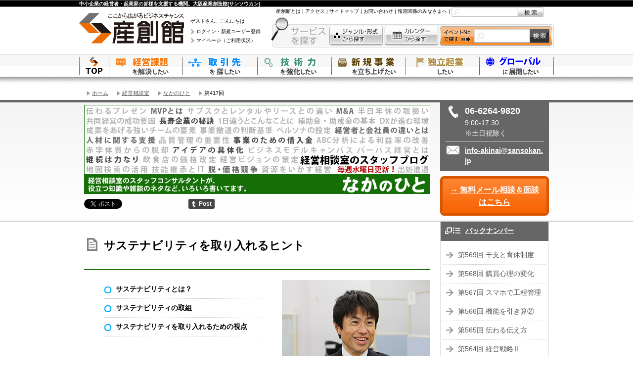

--- FILE ---
content_type: text/html; charset=UTF-8
request_url: https://www.sansokan.jp/akinai/reports/staff_blog/no417.html
body_size: 101547
content:
<!DOCTYPE html>
<!--[if lt IE 7]> <html class="no-js ie6 oldie" lang="ja"> <![endif]-->
<!--[if IE 7]>    <html class="no-js ie7 oldie" lang="ja"> <![endif]-->
<!--[if IE 8]>    <html class="no-js ie8 oldie" lang="ja"> <![endif]-->
<!--[if gt IE 8]><!-->
<html lang="ja">
<!--<![endif]--><head>
<link href="/css/reset.css" rel="stylesheet" type="text/css" />
<meta http-equiv="X-UA-Compatible" content="IE=edge">

<!-- Facebook Pixel Code -->
<script>
  !function(f,b,e,v,n,t,s)
  {if(f.fbq)return;n=f.fbq=function(){n.callMethod?
  n.callMethod.apply(n,arguments):n.queue.push(arguments)};
  if(!f._fbq)f._fbq=n;n.push=n;n.loaded=!0;n.version='2.0';
  n.queue=[];t=b.createElement(e);t.async=!0;
  t.src=v;s=b.getElementsByTagName(e)[0];
  s.parentNode.insertBefore(t,s)}(window, document,'script',
  'https://connect.facebook.net/en_US/fbevents.js');
  fbq('init', '165536667497597');
  fbq('track', 'PageView');
</script>
<noscript><img height="1" width="1" style="display:none"
  src="https://www.facebook.com/tr?id=165536667497597&ev=PageView&noscript=1"
/></noscript>
<!-- End Facebook Pixel Code -->


<meta charset="utf-8">
<meta name="viewport" content="width=device-width, initial-scale=1">
<meta name="copyright" content="公益財団法人 大阪産業局 大阪産業創造館"/>
<title>第417回 サステナビリティを取り入れるヒント｜なかのひと｜大阪の中小企業支援機関。 大阪産業創造館(サンソウカン)</title>														
<meta name="keywords" content="サステナビリティ,持続可能性,ゆるキャン,サントリー,環境保護,中小企業,無料相談,大阪産業創造館,中小企業支援" />														
<meta name="description" content="劇場版「ゆるキャン」がサブスクで配信されたので早速見ました。まったりとした雰囲気、美味しそうなキャンプ飯、富士山を含む雄大な景色など大満足の内容で、映画館で見ることができなかったのが残念です。【大阪の中小企業支援】公益財団法人 大阪産業局 大阪産業創造館" />														

<!-- opengraph -->
<meta name="twitter:card" content="summary">
<meta property="og:title" content="第417回 サステナビリティを取り入れるヒント｜なかのひと｜大阪の中小企業支援機関。 大阪産業創造館(サンソウカン)"/>														
<meta property="og:image" content="https://www.sansokan.jp/akinai/reports/staff_blog/img/tw/tw_akinai_onishi.jpg"/>														
<meta property="og:url" content="https://www.sansokan.jp/akinai/reports/staff_blog/no417.html"/>														
<meta property="og:description" content="劇場版「ゆるキャン」がサブスクで配信されたので早速見ました。まったりとした雰囲気、美味しそうなキャンプ飯、富士山を含む雄大な景色など大満足の内容で、映画館で見ることができなかったのが残念です。【大阪の中小企業支援】公益財団法人 大阪産業局 大阪産業創造館"/>														

<link href="/css/common_2013.css" rel="stylesheet" type="text/css" />
<link href="/css/b-responsive_2013.css" rel="stylesheet" type="text/css" />
<link href="/akinai/css/akinai_common.css" rel="stylesheet" type="text/css" />
<link href="/akinai/reports/css/reports.css" rel="stylesheet" type="text/css" />
<link href="/akinai/reports/staff_blog/css/staff_blog.css" rel="stylesheet" type="text/css" />
<!--[if lt IE 9]>
<script src="//html5shiv.googlecode.com/svn/trunk/html5.js"></script>
<![endif]--> 
<script type="application/ld+json">
  {
    "@context" : "http://schema.org",
    "@type": "NewsArticle",
    "mainEntityOfPage": {
      "@type": "WebPage",
      "@id": "https://www.sansokan.jp/akinai/reports/staff_blog/no417.html"
  },
    "url" : "https://www.sansokan.jp/akinai/reports/staff_blog/no417.html",
    "name" : "なかのひと",
    "headline": "サステナビリティを取り入れるヒント",
    "description": "劇場版「ゆるキャン」がサブスクで配信されたので早速見ました。まったりとした雰囲気、美味しそうなキャンプ飯、富士山を含む雄大な景色など大満足の内容で、映画館で見ることができなかったのが残念です。",
    "author" : {
      "@type" : "Person",
      "name" : "大西　森（おおにし　しげる）"
    },
    "datePublished" : "2023-01-18",
    "image" : "https://www.sansokan.jp/akinai/reports/staff_blog/img/read_img_onishi.jpg",
    "publisher" : {
      "@type" : "Organization",
      "name" : "大阪産業創造館 経営相談室",
      "url" : "https://www.sansokan.jp/",
      "logo": {
        "@type": "ImageObject",
        "url": "https://www.sansokan.jp/img/logo_l.jpg"
      }
    }
  }
  
</script>
</head>
<body>
<!-- Google Tag Manager -->
<noscript><iframe src="//www.googletagmanager.com/ns.html?id=GTM-T6SWHM"
height="0" width="0" style="display:none;visibility:hidden"></iframe></noscript>
<script>(function(w,d,s,l,i){w[l]=w[l]||[];w[l].push({'gtm.start':
new Date().getTime(),event:'gtm.js'});var f=d.getElementsByTagName(s)[0],
j=d.createElement(s),dl=l!='dataLayer'?'&l='+l:'';j.async=true;j.src=
'//www.googletagmanager.com/gtm.js?id='+i+dl;f.parentNode.insertBefore(j,f);
})(window,document,'script','dataLayer','GTM-T6SWHM');</script>
<!-- End Google Tag Manager -->

<!-- 20240525 hata OBDX -->
<!-- Google Tag Manager -->
<script>(function(w,d,s,l,i){w[l]=w[l]||[];w[l].push({'gtm.start':
new Date().getTime(),event:'gtm.js'});var f=d.getElementsByTagName(s)[0],
j=d.createElement(s),dl=l!='dataLayer'?'&l='+l:'';j.async=true;j.src=
'https://www.googletagmanager.com/gtm.js?id='+i+dl;f.parentNode.insertBefore(j,f);
})(window,document,'script','dataLayer','GTM-PRPXMX5H');</script>
<!-- End Google Tag Manager -->
<!-- Google Tag Manager (noscript) -->
<noscript><iframe src="https://www.googletagmanager.com/ns.html?id=GTM-PRPXMX5H"
height="0" width="0" style="display:none;visibility:hidden"></iframe></noscript>
<!-- End Google Tag Manager (noscript) -->
<!-- END 20240525 hata OBDX -->

<link rel="stylesheet" type="text/css" href="/css/header-r.css" media="screen, all" />
<!-- ssi header ここから -->
<script type="text/javascript" src="/js/jquery-1.8.3.min.js" charset="utf-8"></script>

<div id="Top">
<div id="main-header-bg">
<div id="main-header-r">
<p><strong>中小企業の経営者・起業家の皆様を支援する機関。大阪産業創造館(サンソウカン)</strong> </p>
<ul class="logo">
<li><a href="/"><img src="/img/logo_l.jpg" alt="ここから広がるビジネスチャンス。大阪の中小企業支援機関。 大阪産業創造館(サンソウカン)" b="o" /></a></li>
</ul>

<ul class="login">
<li class="name">ゲストさん、こんにちは<a href="/login.san?target=all">ログイン・新規ユーザー登録</a></li>
<li><a href="/mypage/">マイページ（ご利用状況）</a></li>
</ul>


<ul id="f-nav">
<li><a href="/about/">産創館とは</a>&nbsp;|&nbsp;</li>
<li><a href="/map/">アクセス</a>&nbsp;|&nbsp;</li>
<li><a href="/sitemap/">サイトマップ</a>&nbsp;|&nbsp;</li>
<li><a href="/info/">お問い合わせ</a>&nbsp;|&nbsp;</li>
<li><a href="/info/media/">報道関係のみなさまへ</a>&nbsp;|&nbsp;</li>
<li>
<form name="form1" method="get" action="/site_search_result.san" class="search-f-nav" Accept-charset="UTF-8">
<input type="hidden" name="cx" value="004593582877272369697:wmsznwwikto" />
<input type="hidden" name="cof" value="FORID:9" />
<input type="hidden" name="ie" value="UTF-8" />
<input id="cse-main-search-text" class="search-f-nav" type="text" name="q" autocomplete="off" size="12" />
<input type="image" src="/img/btn_search00.jpg" onmouseover="this.src='/img/btn_search00-over.jpg'" onmouseout="this.src='/img/btn_search00.jpg'" onclick="void(this.form.submit());return false" value="" alt="検索" class="search-btn-f-nav">
</form>
</li>
</ul>
<ul id="search-service">
<li class="search_j"><a href="/events/search.san">ジャンル・形式から探す</a></li>
<li class="search_c"><a href="/events/">カレンダーから探す</a></li>
<li class="search_box">
<form name="form1" method="get" action="/events/eve_detail.san" class="search-service">
<input type="text" name="H_A_NO" value="" size="8" maxlength="200" class="search-service">
<input type="image" src="/img/btn_search02.jpg" onmouseover="this.src='/img/btn_search02-over.jpg'" onmouseout="this.src='/img/btn_search02.jpg'" onclick="void(this.form.submit());return false" value="" alt="検索" class="search-btn-s">
</form>
</li>
</ul>

<ul id="Gnav">
<li class="home"><a href="/" class="category">「中小企業の経営者・起業家の皆様を支援する機関。大阪産業創造館(サンソウカン)」ウェブサイトのトップページへ</a></li>
<li class="ms"><a href="/management-solution/" class="ssk_gaq_trackEvent category" id="gNavi__click__Gn01">経営課題を解決したい</a>
<ul>
<li><a href="/service_list.san?cate_a=74" class="ssk_gaq_trackEvent" id="gNavi__click__Gn01-a74">経営計画を策定したい</a></li>
<li><a href="/service_list.san?cate_a=78" class="ssk_gaq_trackEvent" id="gNavi__click__Gn01-a78">法務・リスクマネジメントを強化したい</a></li>
<li><a href="/service_list.san?cate_a=75" class="ssk_gaq_trackEvent" id="gNavi__click__Gn01-a75">組織・人事の体制を強化したい</a></li>
<li><a href="/service_list.san?cate_a=97" class="ssk_gaq_trackEvent" id="gNavi__click__Gn01-a97">コストダウン・利益向上をめざしたい</a></li>
<li><a href="/service_list.san?cate_a=79" class="ssk_gaq_trackEvent" id="gNavi__click__Gn01-a79">営業・マーケティング・商品力を強化したい</a></li>
<li><a href="/service_list.san?cate_a=76" class="ssk_gaq_trackEvent" id="gNavi__click__Gn01-a76">財務・資金調達問題を解決したい</a></li>
<li><a href="/service_list.san?cate_a=80" class="ssk_gaq_trackEvent" id="gNavi__click__Gn01-a80">IT・WEB戦略を強化したい</a></li>
<li><a href="/service_list.san?cate_a=77" class="ssk_gaq_trackEvent" id="gNavi__click__Gn01-a77">商品・サービスをPRしたい</a></li>
<li><a href="/sob/" class="ssk_gaq_trackEvent" id="gNavi__click__Gn01-sob">会社を継がせたい・継ぎたい</a></li>
<li><a href="/akinai/kinyu.html" onclick="__gaTracker('send', 'event', 'gNavi', 'click', 'kinyu');">資金繰りについて相談したい</a></li>
</ul>
</li>
<li class="bp"><a href="/business-partners/" class="ssk_gaq_trackEvent category" id="gNavi__click__Gn02">取引先を探したい</a>
<ul>
<li><a href="/service_list.san?cate_a=84" class="ssk_gaq_trackEvent" id="gNavi__click__Gn02-a84">販路を開拓したい</a></li>
<li><a href="/service_list.san?cate_a=86" class="ssk_gaq_trackEvent" id="gNavi__click__Gn02-a86">仕入先、取扱商品を探したい</a></li>
<li><a href="/service_list.san?cate_a=85" class="ssk_gaq_trackEvent" id="gNavi__click__Gn02-a85">技術開発・研究開発のための提携先を探したい</a></li>
<li><a href="/service_list.san?cate_a=87" class="ssk_gaq_trackEvent" id="gNavi__click__Gn02-a87">商品やサービスをPRしたい</a></li>
</ul>
</li>
<li class="ut"><a href="/upgrade-technology/" class="ssk_gaq_trackEvent category" id="gNavi__click__Gn03">技術力を強化したい</a>
<ul>
<li><a href="/service_list.san?cate_a=81" class="ssk_gaq_trackEvent" id="gNavi__click__Gn03-a81">技術課題を解決したい</a></li>
<li><a href="/service_list.san?cate_a=83" class="ssk_gaq_trackEvent" id="gNavi__click__Gn03-a83">技術シーズを探したい</a></li>
<li><a href="/service_list.san?cate_a=82" class="ssk_gaq_trackEvent" id="gNavi__click__Gn03-a82">製造・技術パートナーを探したい</a></li>
</ul>
</li>
<li class="nb"><a href="/new-business/" class="ssk_gaq_trackEvent category" id="gNavi__click__Gn04">新規事業を立ち上げたい</a>
<ul>
<li><a href="/service_list.san?cate_a=92" class="ssk_gaq_trackEvent" id="gNavi__click__Gn04-a92">新規事業を立ち上げたい</a></li>
<li><a href="/service_list.san?cate_a=94" class="ssk_gaq_trackEvent" id="gNavi__click__Gn04-a94">商品力を強化したい</a></li>
<li><a href="/service_list.san?cate_a=93" class="ssk_gaq_trackEvent" id="gNavi__click__Gn04-a93">技術・研究開発を強化したい</a></li>
<li><a href="/service_list.san?cate_a=95" class="ssk_gaq_trackEvent" id="gNavi__click__Gn04-a95">商品やサービスをPRしたい</a></li>
</ul>
</li>
<li class="es"><a href="/entrepreneurship/" class="ssk_gaq_trackEvent category" id="gNavi__click__Gn05">独立起業したい</a>
<ul>
<li><a href="/service_list.san?cate_a=88" class="ssk_gaq_trackEvent" id="gNavi__click__Gn05-a88">セミナーに参加して情報を収集したい</a></li>
<li><a href="/service_list.san?cate_a=90" class="ssk_gaq_trackEvent" id="gNavi__click__Gn05-a90">事業計画書を作成したい</a></li>
<li><a href="/service_list.san?cate_a=89" class="ssk_gaq_trackEvent" id="gNavi__click__Gn05-a89">オフィスを探したい</a></li>
<li><a href="/service_list.san?cate_a=91" class="ssk_gaq_trackEvent" id="gNavi__click__Gn05-a91">お金の借り方を知りたい</a></li>
</ul>
</li>
<li class="os"><a href="/overseas/" class="ssk_gaq_trackEvent category" id="gNavi__click__Gn06">海外展開したい</a>
<ul>
<li><a href="/overseas/consult/" class="ssk_gaq_trackEvent" id="gNavi__click__Gn06-concierge">海外展開について相談をしたい</a></li>
</ul>
</li>
</ul>

<!-- / #main-header-r --></div>
<!-- / #main-header-bg --></div>
<!-- // Top --></div>
<!-- ssi header ここまで -->


<div id="content_" class="staffblog index"> 
  <script type="text/javascript" src="/js/jqueryAutoHeight.js" charset="utf-8"></script> 
  <script type="text/javascript" src="/js/jquery.biggerlink.js"></script> 
  <script type="text/javascript" src="/js/ui.core.js"  charset="utf-8"></script> 
  <script type="text/javascript" src="/js/tab/ui.tabs.js" charset="utf-8"></script> 
  <script language="javascript">
$(document).ready(function() {
$("#ReccomendSeminor .text").autoHeight({column:2, clear:1});
$(".mono_info_block").autoHeight({column:2, clear:1});
$("#ReccomendSeminor div.info-block").biggerlink();
$('#Finish-cont > ul').tabs({ fx: { opacity: 'toggle', duration: 'fast'  } });
});
</script>
  <div class="nav_breadcrumbs_">
    <div class="container">
      <ul>
        <li></li>
        <li> <a href="/">ホーム</a> </li>
        <li> <a href="/akinai/">経営相談室</a> </li>
        <li> <a href="/akinai/reports/staff_blog/">なかのひと</a> </li>
        <li>第417回</li>

      </ul>
      <!-- /.container --></div>
    <!-- /.nav_breadcrumbs --></div>
  <div id="con_heading_">
    <div class="container">
      <div class="row">
        <div class="span9" id="con_h_main_">
          <div class="data_text_"> <img src="img/staff_blog_main.jpg" alt="なかのひと" /> 
            <div class="section_doc_" id="SocialBtn" style="display: inline;">
  <ul>
    <li class="twitter"><a href="https://twitter.com/share" class="twitter-share-button" data-lang="ja" data-count="none">Tweet</a> <script type="text/javascript" charset="utf-8">!function(d,s,id){var js,fjs=d.getElementsByTagName(s)[0],p=/^http:/.test(d.location)?'http':'https';if(!d.getElementById(id)){js=d.createElement(s);js.id=id;js.src=p+'://platform.twitter.com/widgets.js';fjs.parentNode.insertBefore(js,fjs);}}(document, 'script', 'twitter-wjs');</script></li>
    <li class="linkedin"><script src="//platform.linkedin.com/in.js" type="text/javascript">
lang: ja_JP
</script> 
      <script type="IN/Share" data-counter="right"></script></li>
    <li class="hatebu"><a href="http://b.hatena.ne.jp/entry/" class="hatena-bookmark-button" data-hatena-bookmark-layout="standard-noballoon" data-hatena-bookmark-lang="ja" title="このエントリーをはてなブックマークに追加"><img src="https://b.st-hatena.com/images/entry-button/button-only@2x.png" alt="このエントリーをはてなブックマークに追加" width="20" height="20" style="border: none;" /></a><script type="text/javascript" src="https://b.st-hatena.com/js/bookmark_button.js" charset="utf-8" async="async"></script></li>
    <li class="pocket"><a data-pocket-label="pocket" data-pocket-count="none" class="pocket-btn" data-lang="en"></a> 
      <script type="text/javascript">!function(d,i){if(!d.getElementById(i)){var j=d.createElement("script");j.id=i;j.src="https://widgets.getpocket.com/v1/j/btn.js?v=1";var w=d.getElementById(i);d.body.appendChild(j);}}(document,"pocket-btn-js");</script></li>
    <li class="tumblur"><a class="tumblr-share-button" data-color="black" data-notes="none" href="https://embed.tumblr.com/share"></a> 
      <script>!function(d,s,id){var js,ajs=d.getElementsByTagName(s)[0];if(!d.getElementById(id)){js=d.createElement(s);js.id=id;js.src="https://secure.assets.tumblr.com/share-button.js";ajs.parentNode.insertBefore(js,ajs);}}(document, "script", "tumblr-js");</script></li>
    <li class="facebook">
      <div id="fb-root"></div>
      <script>(function(d, s, id) {
  var js, fjs = d.getElementsByTagName(s)[0];
  if (d.getElementById(id)) return;
  js = d.createElement(s); js.id = id;
  js.src = "//connect.facebook.net/ja_JP/sdk.js#xfbml=1&version=v2.6";
  fjs.parentNode.insertBefore(js, fjs);
}(document, 'script', 'facebook-jssdk'));</script>
      <div class="fb-like" data-layout="button" data-share="true"></div>
    </li>
  </ul>
  <!-- / .section_doc_ --></div>
 
          </div>
          
          <!-- /#cate_main_ .span9  --></div>
        
<div class="span3" id="con_h_sidebar_">

<div class="inquiry_">
<div class="tel_">
<div class="number_">06-6264-9820</div>
<div class="time_">9:00-17:30<br />※土日祝除く</div>
<!-- /.tel_  --></div>

<div class="mail_">
<div class="val_ break_word">
<a href="&#109;ai&#108;to&#58;i&#110;&#102;o-ak&#105;&#110;&#97;&#105;&#64;&#115;&#97;nsokan&#46;&#106;&#112;">i&#110;&#102;o&#45;a&#107;&#105;na&#105;&#64;&#115;a&#110;&#115;&#111;&#107;&#97;n.j&#112;</a>
</div>
<!-- /.mail_  --></div>
<!-- /.inquiry  --></div>
<div class="doc_">
	<div class="btn_">
		<a href="/akinai/consult/" target="_blank" class="ssk_gaq_trackEvent application_" id="akinai_reports__click__naka_heading_btn">&#8594;&nbsp;無料メール相談＆面談はこちら</a>
	</div>
<!-- /.doc_  --></div>

<!-- /#cate_sidebar_ .span3 --></div>
 
      </div>
      <!-- /row  --> 
    </div>
    <!-- /container  --> 
  </div>
  <!-- /con_heading  -->
  <div id="con_body_">
    <div class="container">
      <div class="row">
        <div class="span9 doc_">
          <div class="page_heading_">
            
            <h1>サステナビリティを取り入れるヒント</h1>

            
            <!-- /.page_heading --></div>
          <div class="section_ doc_">
            <div class="row">
              <div class="span5">
                <ul class="point_">
                  <li>サステナビリティとは？</li>
                  <li>サステナビリティの取組</li>
                  <li>サステナビリティを取り入れるための視点</li>

                </ul>

                
                <h2>サステナビリティとは？</h2>

                <p>劇場版「ゆるキャン」がサブスクで配信されたので早速見ました。まったりとした雰囲気、美味しそうなキャンプ飯、富士山を含む雄大な景色など大満足の内容で、映画館で見ることができなかったのが残念です。</p>


                
                
              </div>
              
              
              <div class="span4">
                <img src="img/read_img_onishi.jpg" alt="注目されるサステナビリティとは？"/><p>注目されるサステナビリティとは？</p>

              </div>
              
              <div class="span9">

                
                
                <p>昨年の映画公開に合わせて関連グッズも多く発売されました。中でもリサイクル素材を用いサステナビリティに配慮したものは、映画のイメージに沿った魅力的な商品で、もう少しで買ってしまうところでした。</p>

                <p>さて、そもそもサステナビリティ（sustainability）は、日本語で「持続可能性」と訳され、<strong>地球環境の保全と経済・社会活動を維持し続けること</strong>を意味します。1980年代から登場し、1992年の「地球サミット」で重要視されるようになりました。<br>
                取引先からの要請、企業として信用を得るためなどの理由により、近年では、企業経営に考え方を取り入れる企業が増えています。今回はこの<b>サステナビリティ</b>をテーマにしました。</p>

                <h2>サステナビリティの取組</h2>

                <p>企業が行っているサステナビリティの取組をまとめると以下のようなものに分類されます。</p>

                <p><strong>１．環境・社会貢献製品の開発、売上の拡大</strong><br>
                環境保護や社会課題解決につながる商品の開発と販売を通じた取組です。例としては、フェアトレードコーヒーがあります。これはコーヒー生産者から正当な価格で輸入することで、途上国の低賃金労働という社会課題を解決し、互いに持続的な発展ができることを目的としています。</p>

                <p><strong>２．事業活動の環境負荷低減</strong><br>
                自社の事業活動で発生する環境負荷を軽減する取り組みです。あるジーンズメーカーでは、リサイクル技術を活かしてデニムの「裁断くず」から再びデニム製品に生まれ変わらせ、環境負荷低減に取り組みました。</p>

                <p><strong>３．働きやすい職場環境の整備と教育実施</strong><br>
                サステナビリティに関する教育の実施、法令順守、働きやすい職場づくりを行うものです。海外展開する企業が、現地における雇用環境の整備などをおこなっているケースがこれに該当します。国内企業が、介護や育児をしやすい職場環境を整備することも同じです。</p>

                <p>先行して<b>サステナビリティに取組んでいる企業では、グループで共有できる理念を作成し、中長期的なビジョンをまとめています。</b></p>

                <p>例えば、サントリーグループでは、“水に生きる”という約束を掲げ、中長期の取り組みとして整理し実行しています。昨年その一環として、「リサイクルアルミ100%の（CO2削減缶）プレミアムモルツ」を発売し、自社だけにとどまらない温室効果ガスの排出量削減に取り組みました。</p>

                <p>企業に対する消費者の目が厳しくなる中で、ブランドの持つ特徴やコンセプトに関連付けたストーリーをつくり製品展開をしている事例ですね。</p>

                <h2>サステナビリティを取り入れるための視点</h2>

                <p>サステナビリティを取り入れる場合、まずは顧客や会社の関係者の誰もがやっている行動をよく観察し、持続可能な行動に置き換えられないか探すことから始まります。</p>

                <p>サステナビリティは社会的影響力の大きさに注目しがちですが、<b>自社や社会にとってメリットがあるものを検討し、“できること”から実施していくことがポイント</b>です。<br>
                また、これからはサステナビリティに取組んでいる事実を、インターネットを通じて、しっかりと伝えていくことも同時に求められます。ビジュアルに凝った綺麗なホームページではなく、<b>継続的に取り組んでいる姿勢を伝えていくことのほうが大切</b>です。</p>

                <p>サントリーの事例では、「水と生きる」「天然の森」「水育」といったテーマを伝えるため“note”の公式アカウントを通じて連載をしています。連載を続けることでサステナビリティの活動をしっかりと伝えています。</p>

                <p><b>産創館では、“次の一手！ 「環境対応製品」で高めるブランド力”というテーマで「<a href="/events/eve_detail.san?H_A_NO=39250" target="_blank">事業推進セミナー</a>」を開催します。</b><br>
                本セミナーでは、サントリーホールディングス株式会社で、サステナビリティに取り組まれている、渡辺雄太課長、中野景介課長をお招きして同社の取組や今後の環境対応製品などについてご講演いただく予定です。</p>

                <p>サステナビリティ導入のヒントにお役立てください。</p>


                <!-- 本文ここまで -->

                <p>経営相談室　スタッフコンサルタント　大西　が担当しました。</p>
                <p>大西　森（おおにし　しげる）のプロフィールはこちらからご覧いただけます。<br>
                  <a href="/akinai/spe_list.san?H_SPE_ID=1603" target="_blank" class="external_">&#8594;&nbsp;大西　森（おおにし　しげる）のプロフィール</a></p>
                <p>（2023年1月18日公開）</p>

              </div>
            </div>
          </div>
          <!-- .section_ -->
          <div class="section_ doc_">
            <p>この記事に関連する大阪産業創造館のコンテンツ
            </p>
            <ul>
              <li> <a href="/akinai/sogyo_tel.html">まずはお気軽にご相談を！【無料電話相談】</a></li>
              <li> <a href="/akinai/new/about_akinai.html">経営相談室とは</a></li>
              <li> <a href="/akinai/staff.html">スタッフコンサルタントについてはコチラ</a></li>

            </ul>
          </div>
          <div class="section_ doc_">
            <div class="pagenav">
              <div class="befor_left"> <a href="/akinai/reports/staff_blog/no416.html"> &#8592;&nbsp;第416回「受注プロセスの管理」を読む</a></div>
              <div class="next_right"> <a href="/akinai/reports/staff_blog/no418.html">第418回「「お金がもらえる」に騙されない！補助金・助成金の基本」を読む&nbsp;&#8594;</a></div>
            </div>
          </div>
          <div class="section_ doc_ btn_btm"><!-- .section_ --></div>
          
          <div class="btn_">
  <a href="/akinai/consult/" target="_blank" class="ssk_gaq_trackEvent application_" id="akinai_reports__click__naka_btn_form">&#8594;&nbsp;無料メール相談＆面談はこちら</a>
</div><!-- btn_ -->
           
          <div class="section_ doc_">
  <div class="column_ inquiry_">
    <h3>大阪産業創造館 経営相談室</h3>
    <div class="column_inquiry">
      <div class="icon_tel_">
        <div class="tel">06-6264-9820</div>
        <div class="tel_time">（9:00～17:30※土日祝除く）</div>
      </div><!-- /.icon_tel_ -->
      <div class="icon_mail_">
        <div class="mail">
          <a href="&#109;ai&#108;to&#58;i&#110;&#102;o-ak&#105;&#110;&#97;&#105;&#64;&#115;&#97;nsokan&#46;&#106;&#112;">i&#110;&#102;o&#45;a&#107;&#105;na&#105;&#64;&#115;a&#110;&#115;&#111;&#107;&#97;n.j&#112;</a>
        </div>
      </div><!-- /.icon_mail_ -->
    </div><!-- /.column_inquiry -->
  </div><!-- /.column .inquiry -->
<!-- .section_ --></div>
           
        </div><!-- #con_main_.span9 -->
        <div class="span3" id="con_sidebar_"> 
          
<div class="nav_list_ nl_cate_">
   <h2> <a href="/akinai/reports/staff_blog/">バックナンバー</a> </h2>
   <ul>
      <li> <a href="/akinai/reports/staff_blog/no569.html">第569回&nbsp;干支と育休制度</a></li>
      <li> <a href="/akinai/reports/staff_blog/no568.html">第568回&nbsp;購買心理の変化</a></li>
      <li> <a href="/akinai/reports/staff_blog/no567.html">第567回&nbsp;スマホで工程管理</a></li>
      <li> <a href="/akinai/reports/staff_blog/no566.html">第566回&nbsp;機能を引き算②</a></li>
      <li> <a href="/akinai/reports/staff_blog/no565.html">第565回&nbsp;伝わる伝え方</a></li>
      <li> <a href="/akinai/reports/staff_blog/no564.html">第564回&nbsp;経営戦略Ⅱ</a></li>
      <li> <a href="/akinai/reports/staff_blog/no563.html">第563回&nbsp;リスクへの対策</a></li>
      <li> <a href="/akinai/reports/staff_blog/no562.html">第562回&nbsp;チームを意識</a></li>
      <li> <a href="/akinai/reports/staff_blog/no561.html">第561回&nbsp;外国人の起業</a></li>
      <li> <a href="/akinai/reports/staff_blog/no560.html">第560回&nbsp;限定品の体験価値</a></li>
      <li> <a href="/akinai/reports/staff_blog/no559.html">第559回&nbsp;現場目線の改善</a></li>
      <li> <a href="/akinai/reports/staff_blog/no558.html">第558回&nbsp;ビジコン×社会性</a></li>
      <li> <a href="/akinai/reports/staff_blog/no557.html">第557回&nbsp;人的資本経営とは</a></li>
      <li> <a href="/akinai/reports/staff_blog/no556.html">第556回&nbsp;経営戦略</a></li>
      <li> <a href="/akinai/reports/staff_blog/no555.html">第555回&nbsp;創業相談</a></li>
      <li> <a href="/akinai/reports/staff_blog/no554.html">第554回&nbsp;経営者の眼力</a></li>
      <li> <a href="/akinai/reports/staff_blog/no553.html">第553回&nbsp;最低賃金の引上げ</a></li>
      <li> <a href="/akinai/reports/staff_blog/no552.html">第552回&nbsp;新商品の育成</a></li>
      <li> <a href="/akinai/reports/staff_blog/no551.html">第551回&nbsp;1on1の導入</a></li>
   </ul>
</div>

<!-- <div class="nav_list_ nl_cate_ accordion_">
   <div class="a_title">
      <h3 class="stfblg_morebk">第551回～第600回</h3>
   </div>
   <div class="list">
		<ul>
		</ul>
	 </div>
</div> -->
<div class="nav_list_ nl_cate_ accordion_">
   <div class="a_title">
      <h3 class="stfblg_morebk">第501回～第550回</h3>
   </div>
   <div class="list">
		<ul>
         <li> <a href="/akinai/reports/staff_blog/no550.html">第550回&nbsp;特徴的な手当</a></li>
         <li> <a href="/akinai/reports/staff_blog/no549.html">第549回&nbsp;事業の土台</a></li>
         <li> <a href="/akinai/reports/staff_blog/no548.html">第548回&nbsp;求人のコツ</a></li>
         <li> <a href="/akinai/reports/staff_blog/no547.html">第547回&nbsp;知恵を借りる</a></li>
         <li> <a href="/akinai/reports/staff_blog/no546.html">第546回&nbsp;産休・育休制度③</a></li>
         <li> <a href="/akinai/reports/staff_blog/no545.html">第545回&nbsp;定番商品の共通点</a></li>
         <li> <a href="/akinai/reports/staff_blog/no544.html">第544回&nbsp;値上げ交渉の準備</a></li>
         <li> <a href="/akinai/reports/staff_blog/no543.html">第543回&nbsp;決定手当と任意手当</a></li>
         <li> <a href="/akinai/reports/staff_blog/no542.html">第542回&nbsp;PDCAのCとA</a></li>
         <li> <a href="/akinai/reports/staff_blog/no541.html">第541回&nbsp;熱中症対策</a></li>
         <li> <a href="/akinai/reports/staff_blog/no540.html">第540回&nbsp;中途採用の定着</a></li>
         <li> <a href="/akinai/reports/staff_blog/no539.html">第539回&nbsp;産休・育休制度②</a></li>
         <li> <a href="/akinai/reports/staff_blog/no538.html">第538回&nbsp;新しい技術の普及</a></li>
         <li> <a href="/akinai/reports/staff_blog/no537.html">第537回&nbsp;物価高対策</a></li>
         <li> <a href="/akinai/reports/staff_blog/no536.html">第536回&nbsp;育児・介護休業法</a></li>
         <li> <a href="/akinai/reports/staff_blog/no535.html">第535回&nbsp;既存顧客との関係</a></li>
         <li> <a href="/akinai/reports/staff_blog/no534.html">第534回&nbsp;資金繰りと節税</a></li>
         <li> <a href="/akinai/reports/staff_blog/no533.html">第533回&nbsp;交渉の行方</a></li>
         <li> <a href="/akinai/reports/staff_blog/no532.html">第532回&nbsp;産休・育休制度</a></li>
         <li> <a href="/akinai/reports/staff_blog/no531.html">第531回&nbsp;市場調査の重要性</a></li>
         <li> <a href="/akinai/reports/staff_blog/no530.html">第530回&nbsp;提供価値を考える</a></li>
         <li> <a href="/akinai/reports/staff_blog/no529.html">第529回&nbsp;適切な創業融資額</a></li>
         <li> <a href="/akinai/reports/staff_blog/no528.html">第528回&nbsp;アイデアを具体化</a></li>
         <li> <a href="/akinai/reports/staff_blog/no527.html">第527回&nbsp;顧客視点が大事</a></li>
         <li> <a href="/akinai/reports/staff_blog/no526.html">第526回&nbsp;利益は後から来る</a></li>
         <li> <a href="/akinai/reports/staff_blog/no525.html">第525回&nbsp;強みを再確認</a></li>
         <li> <a href="/akinai/reports/staff_blog/no524.html">第524回&nbsp;定年再雇用</a></li>
         <li> <a href="/akinai/reports/staff_blog/no523.html">第523回&nbsp;物価高騰時の対策</a></li>
         <li> <a href="/akinai/reports/staff_blog/no522.html">第522回&nbsp;利益のための分析</a></li>
         <li> <a href="/akinai/reports/staff_blog/no521.html">第521回&nbsp;創業融資の疑問点</a></li>
         <li> <a href="/akinai/reports/staff_blog/no520.html">第520回&nbsp;経営計画書の活用</a></li>
         <li> <a href="/akinai/reports/staff_blog/no519.html">第519回&nbsp;店舗コンセプト</a></li>
         <li> <a href="/akinai/reports/staff_blog/no518.html">第518回&nbsp;情報は確かか</a></li>
         <li> <a href="/akinai/reports/staff_blog/no517.html">第517回&nbsp;体と心の健康維持</a></li>
         <li> <a href="/akinai/reports/staff_blog/no516.html">第516回&nbsp;挑戦のための一歩</a></li>
         <li> <a href="/akinai/reports/staff_blog/no515.html">第515回&nbsp;環境配慮の両立</a></li>
         <li> <a href="/akinai/reports/staff_blog/no514.html">第514回&nbsp;目標と環境の整理</a></li>
         <li> <a href="/akinai/reports/staff_blog/no513.html">第513回&nbsp;開業の実態</a></li>
         <li> <a href="/akinai/reports/staff_blog/no512.html">第512回&nbsp;創業計画書</a></li>
         <li> <a href="/akinai/reports/staff_blog/no511.html">第511回&nbsp;後継者の役割</a></li>
         <li> <a href="/akinai/reports/staff_blog/no510.html">第510回&nbsp;確定申告は義務</a></li>
         <li> <a href="/akinai/reports/staff_blog/no509.html">第509回&nbsp;不祥事の一因</a></li>
         <li> <a href="/akinai/reports/staff_blog/no508.html">第508回&nbsp;求人方法を見直す</a></li>
         <li> <a href="/akinai/reports/staff_blog/no507.html">第507回&nbsp;購買心理</a></li>
         <li> <a href="/akinai/reports/staff_blog/no506.html">第506回&nbsp;適切なタスク管理</a></li>
         <li> <a href="/akinai/reports/staff_blog/no505.html">第505回&nbsp;スタートアップ</a></li>
         <li> <a href="/akinai/reports/staff_blog/no504.html">第504回&nbsp;起業アイデア整理</a></li>
         <li> <a href="/akinai/reports/staff_blog/no503.html">第503回&nbsp;営業の要素</a></li>
         <li> <a href="/akinai/reports/staff_blog/no502.html">第502回&nbsp;老舗は顧客志向</a></li>
         <li> <a href="/akinai/reports/staff_blog/no501.html">第501回&nbsp;海外取引の留意点</a></li>
		</ul>
	 </div>
</div>
<div class="nav_list_ nl_cate_ accordion_">
   <div class="a_title">
      <h3 class="stfblg_morebk">第451回～第500回</h3>
   </div>
   <div class="list">
		<ul>
         <li> <a href="/akinai/reports/staff_blog/no500.html">第500回&nbsp;採用活動の動き</a></li>
         <li> <a href="/akinai/reports/staff_blog/no499.html">第499回&nbsp;サイバー攻撃対策</a></li>
         <li> <a href="/akinai/reports/staff_blog/no498.html">第498回&nbsp;業務効率化ツール</a></li>
         <li> <a href="/akinai/reports/staff_blog/no497.html">第497回&nbsp;ビジコンを活用</a></li>
         <li> <a href="/akinai/reports/staff_blog/no496.html">第496回&nbsp;明確な経営ビジョン</a></li>
         <li> <a href="/akinai/reports/staff_blog/no495.html">第495回&nbsp;目標設定</a></li>
         <li> <a href="/akinai/reports/staff_blog/no494.html">第494回&nbsp;売り手の希望は？</a></li>
         <li> <a href="/akinai/reports/staff_blog/no493.html">第493回&nbsp;秘密保持契約</a></li>
         <li> <a href="/akinai/reports/staff_blog/no492.html">第492回&nbsp;外国人材の採用②</a></li>
         <li> <a href="/akinai/reports/staff_blog/no491.html">第491回&nbsp;新紙幣対策</a></li>
         <li> <a href="/akinai/reports/staff_blog/no490.html">第490回&nbsp;在庫管理システム</a></li>
         <li> <a href="/akinai/reports/staff_blog/no489.html">第489回&nbsp;自己資金の影響</a></li>
         <li> <a href="/akinai/reports/staff_blog/no488.html">第488回&nbsp;経営課題の再確認</a></li>
         <li> <a href="/akinai/reports/staff_blog/no487.html">第487回&nbsp;経営資源を確認</a></li>
         <li> <a href="/akinai/reports/staff_blog/no486.html">第486回&nbsp;ピンチをチャンスに</a></li>
         <li> <a href="/akinai/reports/staff_blog/no485.html">第485回&nbsp;外国人材の採用</a></li>
         <li> <a href="/akinai/reports/staff_blog/no484.html">第484回&nbsp;社会貢献活動</a></li>
         <li> <a href="/akinai/reports/staff_blog/no483.html">第483回&nbsp;情報共有ツール</a></li>
         <li> <a href="/akinai/reports/staff_blog/no482.html">第482回&nbsp;創業時の自己資金</a></li>
         <li> <a href="/akinai/reports/staff_blog/no481.html">第481回&nbsp;内発的動機付け</a></li>
         <li> <a href="/akinai/reports/staff_blog/no480.html">第480回&nbsp;成果を生む組織</a></li>
         <li> <a href="/akinai/reports/staff_blog/no479.html">第479回&nbsp;当たり前の再構築</a></li>
         <li> <a href="/akinai/reports/staff_blog/no478.html">第478回&nbsp;振り返りが大事</a></li>
         <li> <a href="/akinai/reports/staff_blog/no477.html">第477回&nbsp;認知度UP手段</a></li>
         <li> <a href="/akinai/reports/staff_blog/no476.html">第476回&nbsp;新しい市場の創造</a></li>
         <li> <a href="/akinai/reports/staff_blog/no475.html">第475回&nbsp;便利な生成AI 2</a></li>
         <li> <a href="/akinai/reports/staff_blog/no474.html">第474回&nbsp;起業時の融資</a></li>
         <li> <a href="/akinai/reports/staff_blog/no473.html">第473回&nbsp;勝利の要因</a></li>
         <li> <a href="/akinai/reports/staff_blog/no472.html">第472回&nbsp;経営計画の作成</a></li>
         <li> <a href="/akinai/reports/staff_blog/no471.html">第471回&nbsp;従業員の健康</a></li>
         <li> <a href="/akinai/reports/staff_blog/no470.html">第470回&nbsp;製造業のデジタル化</a></li>
         <li> <a href="/akinai/reports/staff_blog/no469.html">第469回&nbsp;あえて手紙を使う</a></li>
         <li> <a href="/akinai/reports/staff_blog/no468.html">第468回&nbsp;雇用契約の注意点</a></li>
         <li> <a href="/akinai/reports/staff_blog/no467.html">第467回&nbsp;BCPの策定義務</a></li>
         <li> <a href="/akinai/reports/staff_blog/no466.html">第466回&nbsp;便利な生成AI</a></li>
         <li> <a href="/akinai/reports/staff_blog/no465.html">第465回&nbsp;機能を引き算</a></li>
         <li> <a href="/akinai/reports/staff_blog/no464.html">第464回&nbsp;若手社員との交流</a></li>
         <li> <a href="/akinai/reports/staff_blog/no463.html">第463回&nbsp;創業者の事業承継</a></li>
         <li> <a href="/akinai/reports/staff_blog/no462.html">第462回&nbsp;多様性を活かす</a></li>
         <li> <a href="/akinai/reports/staff_blog/no461.html">第461回&nbsp;DX人材の獲得</a></li>
         <li> <a href="/akinai/reports/staff_blog/no460.html">第460回&nbsp;決済手段の多様化</a></li>
         <li> <a href="/akinai/reports/staff_blog/no459.html">第459回&nbsp;ニッチな人材市場</a></li>
         <li> <a href="/akinai/reports/staff_blog/no458.html">第458回&nbsp;リスキリング</a></li>
         <li> <a href="/akinai/reports/staff_blog/no457.html">第457回&nbsp;決算書の着目点</a></li>
         <li> <a href="/akinai/reports/staff_blog/no456.html">第456回&nbsp;オフィスの選択</a></li>
         <li> <a href="/akinai/reports/staff_blog/no455.html">第455回&nbsp;事業転換の契機</a></li>
         <li> <a href="/akinai/reports/staff_blog/no454.html">第454回&nbsp;外部人材の留意点</a></li>
         <li> <a href="/akinai/reports/staff_blog/no453.html">第453回&nbsp;経営者の生命保険</a></li>
         <li> <a href="/akinai/reports/staff_blog/no452.html">第452回&nbsp;デジタル化のススメ</a></li>
         <li> <a href="/akinai/reports/staff_blog/no451.html">第451回&nbsp;最新技術と経営者</a></li>
		</ul>
	 </div>
</div>
<div class="nav_list_ nl_cate_ accordion_">
   <div class="a_title">
      <h3 class="stfblg_morebk">第401回～第450回</h3>
   </div>
   <div class="list">
		 <ul>
         <li> <a href="/akinai/reports/staff_blog/no450.html">第450回&nbsp;副業・兼業人材</a></li>
         <li> <a href="/akinai/reports/staff_blog/no449.html">第449回&nbsp;循環型経済</a></li>
         <li> <a href="/akinai/reports/staff_blog/no448.html">第448回&nbsp;人材育成の可視化</a></li>
         <li> <a href="/akinai/reports/staff_blog/no447.html">第447回&nbsp;働く場所の選択肢</a></li>
         <li> <a href="/akinai/reports/staff_blog/no446.html">第446回&nbsp;資金繰り表で把握</a></li>
         <li> <a href="/akinai/reports/staff_blog/no445.html">第445回&nbsp;人手不足の対応策</a></li>
         <li> <a href="/akinai/reports/staff_blog/no444.html">第444回&nbsp;電帳法の要件緩和</a></li>
         <li> <a href="/akinai/reports/staff_blog/no443.html">第443回&nbsp;Ｍ＆Ａは交渉事</a></li>
         <li> <a href="/akinai/reports/staff_blog/no442.html">第442回&nbsp;求む人材を明確に</a></li>
         <li> <a href="/akinai/reports/staff_blog/no441.html">第441回&nbsp;飲食店の価格改定</a></li>
         <li> <a href="/akinai/reports/staff_blog/no440.html">第440回&nbsp;品質管理の重要性</a></li>
         <li> <a href="/akinai/reports/staff_blog/no439.html">第439回&nbsp;人材に関する支援</a></li>
         <li> <a href="/akinai/reports/staff_blog/no438.html">第438回&nbsp;脱・価格競争</a></li>
         <li> <a href="/akinai/reports/staff_blog/no437.html">第437回&nbsp;認識の相違を防ぐ</a></li>
         <li> <a href="/akinai/reports/staff_blog/no436.html">第436回&nbsp;DXが進む環境</a></li>
         <li> <a href="/akinai/reports/staff_blog/no435.html">第435回&nbsp;お客様の目線</a></li>
         <li> <a href="/akinai/reports/staff_blog/no434.html">第434回&nbsp;無料広告は慎重に</a></li>
         <li> <a href="/akinai/reports/staff_blog/no433.html">第433回&nbsp;地図検索の活用</a></li>
         <li> <a href="/akinai/reports/staff_blog/no432.html">第432回&nbsp;経営ビジョン</a></li>
         <li> <a href="/akinai/reports/staff_blog/no431.html">第431回&nbsp;生成AIサービス</a></li>
         <li> <a href="/akinai/reports/staff_blog/no430.html">第430回&nbsp;経営の基本の型</a></li>
         <li> <a href="/akinai/reports/staff_blog/no429.html">第429回&nbsp;強いチームの要素</a></li>
         <li> <a href="/akinai/reports/staff_blog/no428.html">第428回&nbsp;DXを始める前に</a></li>
         <li> <a href="/akinai/reports/staff_blog/no427.html">第427回&nbsp;社長は自ら決断</a></li>
         <li> <a href="/akinai/reports/staff_blog/no426.html">第426回&nbsp;申請は電子化へ</a></li>
         <li> <a href="/akinai/reports/staff_blog/no425.html">第425回&nbsp;技能継承とＩＴ</a></li>
         <li> <a href="/akinai/reports/staff_blog/no424.html">第424回&nbsp;ABC分析</a></li>
         <li> <a href="/akinai/reports/staff_blog/no423.html">第423回&nbsp;MVPとは</a></li>
         <li> <a href="/akinai/reports/staff_blog/no422.html">第422回&nbsp;リスクを活かす</a></li>
         <li> <a href="/akinai/reports/staff_blog/no421.html">第421回&nbsp;創業時のアイデア</a></li>
         <li> <a href="/akinai/reports/staff_blog/no420.html">第420回&nbsp;今できること</a></li>
         <li> <a href="/akinai/reports/staff_blog/no419.html">第419回&nbsp;成否の基準は御旗</a></li>
         <li> <a href="/akinai/reports/staff_blog/no418.html">第418回&nbsp;補助金トラブル</a></li>
         <li> <a href="/akinai/reports/staff_blog/no417.html">第417回&nbsp;持続可能な社会</a></li>
         <li> <a href="/akinai/reports/staff_blog/no416.html">第416回&nbsp;受注プロセス</a></li>
         <li> <a href="/akinai/reports/staff_blog/no415.html">第415回&nbsp;サブスクサービス</a></li>
         <li> <a href="/akinai/reports/staff_blog/no414.html">第414回&nbsp;補助金の留意点</a></li>
         <li> <a href="/akinai/reports/staff_blog/no413.html">第413回&nbsp;統合報告書とは</a></li>
         <li> <a href="/akinai/reports/staff_blog/no412.html">第412回&nbsp;準備と勇気</a></li>
         <li> <a href="/akinai/reports/staff_blog/no411.html">第411回&nbsp;年に一度の報告</a></li>
         <li> <a href="/akinai/reports/staff_blog/no410.html">第410回&nbsp;社会保険と年金</a></li>
         <li> <a href="/akinai/reports/staff_blog/no409.html">第409回&nbsp;体験価値の提供</a></li>
         <li> <a href="/akinai/reports/staff_blog/no408.html">第408回&nbsp;コンセプトづくり</a></li>
         <li> <a href="/akinai/reports/staff_blog/no407.html">第407回&nbsp;サブスク</a></li>
         <li> <a href="/akinai/reports/staff_blog/no406.html">第406回&nbsp;正しい事業活動</a></li>
         <li> <a href="/akinai/reports/staff_blog/no405.html">第405回&nbsp;伝わるプレゼン</a></li>
         <li> <a href="/akinai/reports/staff_blog/no404.html">第404回&nbsp;資源をいかす経営</a></li>
         <li> <a href="/akinai/reports/staff_blog/no403.html">第403回&nbsp;女性の活躍に期待</a></li>
         <li> <a href="/akinai/reports/staff_blog/no402.html">第402回&nbsp;最低賃金アップ</a></li>
         <li> <a href="/akinai/reports/staff_blog/no401.html">第401回&nbsp;知的資産の発見</a></li>
		 </ul>
	 </div>
</div>
<div class="nav_list_ nl_cate_ accordion_">
   <div class="a_title">
      <h3 class="stfblg_morebk">第351回～第400回</h3>
   </div>
   <div class="list">
		<ul>
         <li> <a href="/akinai/reports/staff_blog/no400.html">第400回&nbsp;従業員のやる気</a></li>
         <li> <a href="/akinai/reports/staff_blog/no399.html">第399回&nbsp;人材定着の取組②</a></li>
         <li> <a href="/akinai/reports/staff_blog/no398.html">第398回&nbsp;赤字体質から脱却</a></li>
         <li> <a href="/akinai/reports/staff_blog/no397.html">第397回&nbsp;継続チャレンジ</a></li>
         <li> <a href="/akinai/reports/staff_blog/no396.html">第396回&nbsp;展示会出展の効果</a></li>
         <li> <a href="/akinai/reports/staff_blog/no395.html">第395回&nbsp;環境変化を注視</a></li>
         <li> <a href="/akinai/reports/staff_blog/no394.html">第394回&nbsp;人材不足への備え</a></li>
         <li> <a href="/akinai/reports/staff_blog/no393.html">第393回&nbsp;サブスクを考える</a></li>
         <li> <a href="/akinai/reports/staff_blog/no392.html">第392回&nbsp;顧客志向への転換</a></li>
         <li> <a href="/akinai/reports/staff_blog/no391.html">第391回&nbsp;人材定着の取組</a></li>
         <li> <a href="/akinai/reports/staff_blog/no390.html">第390回&nbsp;トラブル対処</a></li>
         <li> <a href="/akinai/reports/staff_blog/no389.html">第389回&nbsp;心理的安全性とは</a></li>
         <li> <a href="/akinai/reports/staff_blog/no388.html">第388回&nbsp;人と人との距離感</a></li>
         <li> <a href="/akinai/reports/staff_blog/no387.html">第387回&nbsp;知見した事例百話</a></li>
         <li> <a href="/akinai/reports/staff_blog/no386.html">第386回&nbsp;労働保険の手続</a></li>
         <li> <a href="/akinai/reports/staff_blog/no385.html">第385回&nbsp;情報収集の徹底</a></li>
         <li> <a href="/akinai/reports/staff_blog/no384.html">第384回&nbsp;在庫回転期間とは</a></li>
         <li> <a href="/akinai/reports/staff_blog/no383.html">第383回&nbsp;副業から起業</a></li>
         <li> <a href="/akinai/reports/staff_blog/no382.html">第382回&nbsp;IT業者との取引</a></li>
         <li> <a href="/akinai/reports/staff_blog/no381.html">第381回&nbsp;成長段階別の課題</a></li>
         <li> <a href="/akinai/reports/staff_blog/no380.html">第380回&nbsp;報連相を大切に</a></li>
         <li> <a href="/akinai/reports/staff_blog/no379.html">第379回&nbsp;変化した仕事環境</a></li>
         <li> <a href="/akinai/reports/staff_blog/no378.html">第378回&nbsp;雇用保険制度</a></li>
         <li> <a href="/akinai/reports/staff_blog/no377.html">第377回&nbsp;情報発信の工夫</a></li>
         <li> <a href="/akinai/reports/staff_blog/no376.html">第376回&nbsp;目標達成の手順</a></li>
         <li> <a href="/akinai/reports/staff_blog/no375.html">第375回&nbsp;ヒットのアイデア②</a></li>
         <li> <a href="/akinai/reports/staff_blog/no374.html">第374回&nbsp;公平なルール運用</a></li>
         <li> <a href="/akinai/reports/staff_blog/no373.html">第373回&nbsp;俯瞰で課題を確認</a></li>
         <li> <a href="/akinai/reports/staff_blog/no372.html">第372回&nbsp;お金の価値</a></li>
         <li> <a href="/akinai/reports/staff_blog/no371.html">第371回&nbsp;購入者が主役</a></li>
         <li> <a href="/akinai/reports/staff_blog/no370.html">第370回&nbsp;人事・労務の改正</a></li>
         <li> <a href="/akinai/reports/staff_blog/no369.html">第369回&nbsp;小売業のDX</a></li>
         <li> <a href="/akinai/reports/staff_blog/no368.html">第368回&nbsp;補助金申請のコツ</a></li>
         <li> <a href="/akinai/reports/staff_blog/no367.html">第367回&nbsp;ヒットのアイデア</a></li>
         <li> <a href="/akinai/reports/staff_blog/no366.html">第366回&nbsp;管理職を元気に！</a></li>
         <li> <a href="/akinai/reports/staff_blog/no365.html">第365回&nbsp;経営計画の必要性</a></li>
         <li> <a href="/akinai/reports/staff_blog/no364.html">第364回&nbsp;情熱と慎重さ</a></li>
         <li> <a href="/akinai/reports/staff_blog/no363.html">第363回&nbsp;返済計画が鍵</a></li>
         <li> <a href="/akinai/reports/staff_blog/no362.html">第362回&nbsp;テレワークの運用</a></li>
         <li> <a href="/akinai/reports/staff_blog/no361.html">第361回&nbsp;動画の活用</a></li>
         <li> <a href="/akinai/reports/staff_blog/no360.html">第360回&nbsp;提供価値の伝え方</a></li>
         <li> <a href="/akinai/reports/staff_blog/no359.html">第359回&nbsp;創業融資と計画書⑤</a></li>
         <li> <a href="/akinai/reports/staff_blog/no358.html">第358回&nbsp;老舗の技術と努力</a></li>
         <li> <a href="/akinai/reports/staff_blog/no357.html">第357回&nbsp;ロカベンの活用</a></li>
         <li> <a href="/akinai/reports/staff_blog/no356.html">第356回&nbsp;経営理念と現場力</a></li>
         <li> <a href="/akinai/reports/staff_blog/no355.html">第355回&nbsp;コロナ後の経営</a></li>
         <li> <a href="/akinai/reports/staff_blog/no354.html">第354回&nbsp;最低賃金の改定</a></li>
         <li> <a href="/akinai/reports/staff_blog/no353.html">第353回&nbsp;ネット起業とは？</a></li>
         <li> <a href="/akinai/reports/staff_blog/no352.html">第352回&nbsp;ペルソナ設定</a></li>
         <li> <a href="/akinai/reports/staff_blog/no351.html">第351回&nbsp;創業融資と計画書④</a></li>
		 </ul>
	 </div>
</div>
<div class="nav_list_ nl_cate_ accordion_">
   <div class="a_title">
      <h3 class="stfblg_morebk">第301回～第350回</h3>
   </div>
   <div class="list">
		 <ul>
         <li> <a href="/akinai/reports/staff_blog/no350.html">第350回&nbsp;多様性の時代に</a></li>
         <li> <a href="/akinai/reports/staff_blog/no349.html">第349回&nbsp;アクションプラン</a></li>
         <li> <a href="/akinai/reports/staff_blog/no348.html">第348回&nbsp;事業成長のために</a></li>
         <li> <a href="/akinai/reports/staff_blog/no347.html">第347回&nbsp;計画の検証と修正</a></li>
         <li> <a href="/akinai/reports/staff_blog/no346.html">第346回&nbsp;育児休業</a></li>
         <li> <a href="/akinai/reports/staff_blog/no345.html">第345回&nbsp;中小企業のIT活用</a></li>
         <li> <a href="/akinai/reports/staff_blog/no344.html">第344回&nbsp;モチベーション</a></li>
         <li> <a href="/akinai/reports/staff_blog/no343.html">第343回&nbsp;創業融資と計画書③</a></li>
         <li> <a href="/akinai/reports/staff_blog/no342.html">第342回&nbsp;パーパス経営とは</a></li>
         <li> <a href="/akinai/reports/staff_blog/no341.html">第341回&nbsp;ステークホルダー</a></li>
         <li> <a href="/akinai/reports/staff_blog/no340.html">第340回&nbsp;渋沢栄一に学ぶ</a></li>
         <li> <a href="/akinai/reports/staff_blog/no339.html">第339回&nbsp;柔軟な軌道修正を</a></li>
         <li> <a href="/akinai/reports/staff_blog/no338.html">第338回&nbsp;有給休暇の意義</a></li>
         <li> <a href="/akinai/reports/staff_blog/no337.html">第337回&nbsp;飲食店の新展開</a></li>
         <li> <a href="/akinai/reports/staff_blog/no336.html">第336回&nbsp;ブランディング</a></li>
         <li> <a href="/akinai/reports/staff_blog/no335.html">第335回&nbsp;創業融資と計画書②</a></li>
         <li> <a href="/akinai/reports/staff_blog/no334.html">第334回&nbsp;コロナ禍で最高益</a></li>
         <li> <a href="/akinai/reports/staff_blog/no333.html">第333回&nbsp;ビジネスへの影響</a></li>
         <li> <a href="/akinai/reports/staff_blog/no332.html">第332回&nbsp;継続は力なり</a></li>
         <li> <a href="/akinai/reports/staff_blog/no331.html">第331回&nbsp;未知の世界に扉</a></li>
         <li> <a href="/akinai/reports/staff_blog/no330.html">第330回&nbsp;人事労務の法改正</a></li>
         <li> <a href="/akinai/reports/staff_blog/no329.html">第329回&nbsp;支援情報の検索</a></li>
         <li> <a href="/akinai/reports/staff_blog/no328.html">第328回&nbsp;コロナ禍とたねや</a></li>
         <li> <a href="/akinai/reports/staff_blog/no327.html">第327回&nbsp;創業融資と計画書</a></li>
         <li> <a href="/akinai/reports/staff_blog/no326.html">第326回&nbsp;価値を知る仕掛け</a></li>
         <li> <a href="/akinai/reports/staff_blog/no325.html">第325回&nbsp;中小企業のM&amp;A</a></li>
         <li> <a href="/akinai/reports/staff_blog/no324.html">第324回&nbsp;販路開拓支援策</a></li>
         <li> <a href="/akinai/reports/staff_blog/no323.html">第323回&nbsp;クレーム対応</a></li>
         <li> <a href="/akinai/reports/staff_blog/no322.html">第322回&nbsp;企業存続と変化</a></li>
         <li> <a href="/akinai/reports/staff_blog/no321.html">第321回&nbsp;誕生日の影響</a></li>
         <li> <a href="/akinai/reports/staff_blog/no320.html">第320回&nbsp;総額表示対応</a></li>
         <li> <a href="/akinai/reports/staff_blog/no319.html">第319回&nbsp;コロナ禍と多角化</a></li>
         <li> <a href="/akinai/reports/staff_blog/no318.html">第318回&nbsp;人材育成の課題</a></li>
         <li> <a href="/akinai/reports/staff_blog/no317.html">第317回&nbsp;法人成りと消費税</a></li>
         <li> <a href="/akinai/reports/staff_blog/no316.html">第316回&nbsp;新規事業の成功</a></li>
         <li> <a href="/akinai/reports/staff_blog/no315.html">第315回&nbsp;コロナ禍での創業</a></li>
         <li> <a href="/akinai/reports/staff_blog/no314.html">第314回&nbsp;「三密」回避</a></li>
         <li> <a href="/akinai/reports/staff_blog/no313.html">第313回&nbsp;長寿企業の秘訣</a></li>
         <li> <a href="/akinai/reports/staff_blog/no312.html">第312回&nbsp;同一労働同一賃金</a></li>
         <li> <a href="/akinai/reports/staff_blog/no311.html">第311回&nbsp;ファンづくり</a></li>
         <li> <a href="/akinai/reports/staff_blog/no310.html">第310回&nbsp;デザイン思考とは</a></li>
         <li> <a href="/akinai/reports/staff_blog/no309.html">第309回&nbsp;マーケティング</a></li>
         <li> <a href="/akinai/reports/staff_blog/no308.html">第308回&nbsp;個人か法人か３</a></li>
         <li> <a href="/akinai/reports/staff_blog/no307.html">第307回&nbsp;プレゼンポイント</a></li>
         <li> <a href="/akinai/reports/staff_blog/no306.html">第306回&nbsp;リテンション</a></li>
         <li> <a href="/akinai/reports/staff_blog/no305.html">第305回&nbsp;営業トーク</a></li>
         <li> <a href="/akinai/reports/staff_blog/no304.html">第304回&nbsp;相続の意味とは</a></li>
         <li> <a href="/akinai/reports/staff_blog/no303.html">第303回&nbsp;雇用調整助成金</a></li>
         <li> <a href="/akinai/reports/staff_blog/no302.html">第302回&nbsp;データ活用・分析</a></li>
         <li> <a href="/akinai/reports/staff_blog/no301.html">第301回&nbsp;自社の環境分析</a></li>
		 </ul>
	 </div>
</div>
<div class="nav_list_ nl_cate_ accordion_">
   <div class="a_title">
      <h3 class="stfblg_morebk">第251回～第300回</h3>
   </div>
   <div class="list">
		 <ul>
				<li> <a href="/akinai/reports/staff_blog/no300.html">第300回&nbsp;公的施策の調べ方</a></li>
				<li> <a href="/akinai/reports/staff_blog/no299.html">第299回&nbsp;個人か法人か２</a></li>
				<li> <a href="/akinai/reports/staff_blog/no298.html">第298回&nbsp;半沢とパワハラ</a></li>
				<li> <a href="/akinai/reports/staff_blog/no297.html">第297回&nbsp;環境変化と経営</a></li>
				<li> <a href="/akinai/reports/staff_blog/no296.html">第296回&nbsp;既存客を見直す</a></li>
				<li> <a href="/akinai/reports/staff_blog/no295.html">第295回&nbsp;契約は慎重に</a></li>
				<li> <a href="/akinai/reports/staff_blog/no294.html">第294回&nbsp;コロナと電子決済</a></li>
				<li> <a href="/akinai/reports/staff_blog/no293.html">第293回&nbsp;対策と効率化</a></li>
				<li> <a href="/akinai/reports/staff_blog/no292.html">第292回&nbsp;環境に対応する</a></li>
				<li> <a href="/akinai/reports/staff_blog/no291.html">第291回&nbsp;経営革新計画</a></li>
				<li> <a href="/akinai/reports/staff_blog/no290.html">第290回&nbsp;個人か法人か</a></li>
				<li> <a href="/akinai/reports/staff_blog/no289.html">第289回&nbsp;次の一手のために</a></li>
				<li> <a href="/akinai/reports/staff_blog/no288.html">第288回&nbsp;リモハラに要注意</a></li>
				<li> <a href="/akinai/reports/staff_blog/no287.html">第287回&nbsp;変化に備えるお金</a></li>
				<li> <a href="/akinai/reports/staff_blog/no286.html">第286回&nbsp;災害時の初動対応</a></li>
				<li> <a href="/akinai/reports/staff_blog/no285.html">第285回&nbsp;ＩＴ導入補助金</a></li>
				<li> <a href="/akinai/reports/staff_blog/no284.html">第284回&nbsp;事業継続のために</a></li>
				<li> <a href="/akinai/reports/staff_blog/no283.html">第283回&nbsp;今こそ現場改善</a></li>
				<li> <a href="/akinai/reports/staff_blog/no282.html">第282回&nbsp;万が一に備える</a></li>
				<li> <a href="/akinai/reports/staff_blog/no281.html">第281回&nbsp;新型肺炎支援情報</a></li>
				<li> <a href="/akinai/reports/staff_blog/no280.html">第280回&nbsp;テレワークの導入</a></li>
				<li> <a href="/akinai/reports/staff_blog/no279.html">第279回&nbsp;アンケート調査</a></li>
				<li> <a href="/akinai/reports/staff_blog/no278.html">第278回&nbsp;経営改善の視点</a></li>
				<li> <a href="/akinai/reports/staff_blog/no277.html">第277回&nbsp;事業上の法律相談</a></li>
				<li> <a href="/akinai/reports/staff_blog/no276.html">第276回&nbsp;電子申告の長所</a></li>
				<li> <a href="/akinai/reports/staff_blog/no275.html">第275回&nbsp;海外展開への意識</a></li>
				<li> <a href="/akinai/reports/staff_blog/no274.html">第274回&nbsp;新型肺炎の影響</a></li>
				<li> <a href="/akinai/reports/staff_blog/no273.html">第273回&nbsp;経営理念の浸透</a></li>
				<li> <a href="/akinai/reports/staff_blog/no272.html">第272回&nbsp;施策情報の動画</a></li>
				<li> <a href="/akinai/reports/staff_blog/no271.html">第271回&nbsp;時間外労働の上限</a></li>
				<li> <a href="/akinai/reports/staff_blog/no270.html">第270回&nbsp;確定申告の選択肢</a></li>
				<li> <a href="/akinai/reports/staff_blog/no269.html">第269回&nbsp;共同出資の留意点</a></li>
				<li> <a href="/akinai/reports/staff_blog/no268.html">第268回&nbsp;後継者のための塾</a></li>
				<li> <a href="/akinai/reports/staff_blog/no267.html">第267回&nbsp;ビジコンの資料</a></li>
				<li> <a href="/akinai/reports/staff_blog/no266.html">第266回&nbsp;効果のある販促物</a></li>
				<li> <a href="/akinai/reports/staff_blog/no265.html">第265回&nbsp;設備貸与制度とは</a></li>
				<li> <a href="/akinai/reports/staff_blog/no264.html">第264回&nbsp;経営者と会社員２</a></li>
				<li> <a href="/akinai/reports/staff_blog/no263.html">第263回&nbsp;ビジコンでの発表</a></li>
				<li> <a href="/akinai/reports/staff_blog/no262.html">第262回&nbsp;創業時のプラン</a></li>
				<li> <a href="/akinai/reports/staff_blog/no261.html">第261回&nbsp;製造業の原価管理</a></li>
				<li> <a href="/akinai/reports/staff_blog/no260.html">第260回&nbsp;競合との差別化</a></li>
				<li> <a href="/akinai/reports/staff_blog/no259.html">第259回&nbsp;新規事業アイデア</a></li>
				<li> <a href="/akinai/reports/staff_blog/no258.html">第258回&nbsp;経営者と会社員</a></li>
				<li> <a href="/akinai/reports/staff_blog/no257.html">第257回&nbsp;起業時の販路開拓</a></li>
				<li> <a href="/akinai/reports/staff_blog/no256.html">第256回&nbsp;創業準備の3段階</a></li>
				<li> <a href="/akinai/reports/staff_blog/no255.html">第255回&nbsp;製造業の情報発信</a></li>
				<li> <a href="/akinai/reports/staff_blog/no254.html">第254回&nbsp;リスク対策</a></li>
				<li> <a href="/akinai/reports/staff_blog/no253.html">第253回&nbsp;計画的な採用</a></li>
				<li> <a href="/akinai/reports/staff_blog/no252.html">第252回&nbsp;売上計画の説得力</a></li>
				<li> <a href="/akinai/reports/staff_blog/no251.html">第251回&nbsp;産学連携のために</a></li>
		 </ul>
	 </div>
</div>


<div class="nav_list_ nl_cate_ accordion_">
   <div class="a_title">
      <h3 class="stfblg_morebk">第201回～第250回</h3>
   </div>
   <div class="list">
      <ul>
        <li> <a href="/akinai/reports/staff_blog/no250.html">第250回&nbsp;事業継続力強化</a></li>
        <li> <a href="/akinai/reports/staff_blog/no249.html">第249回&nbsp;生産性を高める</a></li>
        <li> <a href="/akinai/reports/staff_blog/no248.html">第248回&nbsp;Webサイト見直し</a></li>
        <li> <a href="/akinai/reports/staff_blog/no247.html">第247回&nbsp;経営計画のねらい</a></li>
        <li> <a href="/akinai/reports/staff_blog/no246.html">第246回&nbsp;倒産の原因と対策</a></li>
        <li> <a href="/akinai/reports/staff_blog/no245.html">第245回&nbsp;新商品の評価</a></li>
        <li> <a href="/akinai/reports/staff_blog/no244.html">第244回&nbsp;人材確保のために</a></li>
        <li> <a href="/akinai/reports/staff_blog/no243.html">第243回&nbsp;PDCAが回らない</a></li>
        <li> <a href="/akinai/reports/staff_blog/no242.html">第242回&nbsp;最近多いトラブル</a></li>
        <li> <a href="/akinai/reports/staff_blog/no241.html">第241回&nbsp;情報源の活用</a></li>
        <li> <a href="/akinai/reports/staff_blog/no240.html">第240回&nbsp;借りることは簡単</a></li>
        <li> <a href="/akinai/reports/staff_blog/no239.html">第239回&nbsp;コラボ成功の前提</a></li>
        <li> <a href="/akinai/reports/staff_blog/no238.html">第238回&nbsp;行動計画の重要性</a></li>
        <li> <a href="/akinai/reports/staff_blog/no237.html">第237回&nbsp;出店場所の選定</a></li>
        <li> <a href="/akinai/reports/staff_blog/no236.html">第236回&nbsp;認知度UPの方法</a></li>
        <li> <a href="/akinai/reports/staff_blog/no235.html">第235回&nbsp;商品づくり</a></li>
        <li> <a href="/akinai/reports/staff_blog/no234.html">第234回&nbsp;事業整理の機会</a></li>
        <li> <a href="/akinai/reports/staff_blog/no233.html">第233回&nbsp;海外展開のリスク</a></li>
        <li> <a href="/akinai/reports/staff_blog/no232.html">第232回&nbsp;把握すべきこと</a></li>
        <li> <a href="/akinai/reports/staff_blog/no231.html">第231回&nbsp;ビジネス再構築</a></li>
        <li> <a href="/akinai/reports/staff_blog/no230.html">第230回&nbsp;ビジコン応募書類</a></li>
        <li> <a href="/akinai/reports/staff_blog/no229.html">第229回&nbsp;有給休暇取得義務</a></li>
        <li> <a href="/akinai/reports/staff_blog/no228.html">第228回&nbsp;経営改善計画</a></li>
        <li> <a href="/akinai/reports/staff_blog/no227.html">第227回&nbsp;社長の最後の仕事</a></li>
        <li> <a href="/akinai/reports/staff_blog/no226.html">第226回&nbsp;経営デザイン</a></li>
        <li> <a href="/akinai/reports/staff_blog/no225.html">第225回&nbsp;３つの基本戦略</a></li>
        <li> <a href="/akinai/reports/staff_blog/no224.html">第224回&nbsp;デザイン思考</a></li>
        <li> <a href="/akinai/reports/staff_blog/no223.html">第223回&nbsp;公的機関の活用</a></li>
        <li> <a href="/akinai/reports/staff_blog/no222.html">第222回&nbsp;ビジネスの方向性</a></li>
        <li> <a href="/akinai/reports/staff_blog/no221.html">第221回&nbsp;後継者である前に</a></li>
        <li> <a href="/akinai/reports/staff_blog/no220.html">第220回&nbsp;続・ SDGs</a></li>
        <li> <a href="/akinai/reports/staff_blog/no219.html">第219回&nbsp;プレスリリース</a></li>
        <li> <a href="/akinai/reports/staff_blog/no218.html">第218回&nbsp;センスじゃなくて</a></li>
        <li> <a href="/akinai/reports/staff_blog/no217.html">第217回&nbsp;経営力向上計画</a></li>
        <li> <a href="/akinai/reports/staff_blog/no216.html">第216回&nbsp;実現可能な計画</a></li>
        <li> <a href="/akinai/reports/staff_blog/no215.html">第215回&nbsp;事業承継時の注意</a></li>
        <li> <a href="/akinai/reports/staff_blog/no214.html">第214回&nbsp;生産性向上</a></li>
        <li> <a href="/akinai/reports/staff_blog/no213.html">第213回&nbsp;月次決算</a></li>
        <li> <a href="/akinai/reports/staff_blog/no212.html">第212回&nbsp;エゴサーチ</a></li>
        <li> <a href="/akinai/reports/staff_blog/no211.html">第211回&nbsp;一貫した経営計画</a></li>
        <li> <a href="/akinai/reports/staff_blog/no210.html">第210回&nbsp;ブレるコンセプト</a></li>
        <li> <a href="/akinai/reports/staff_blog/no209.html">第209回&nbsp;会話不足の承継</a></li>
        <li> <a href="/akinai/reports/staff_blog/no208.html">第208回&nbsp;従業員の意識調査</a></li>
        <li> <a href="/akinai/reports/staff_blog/no207.html">第207回&nbsp;現場に任せる</a></li>
        <li> <a href="/akinai/reports/staff_blog/no206.html">第206回&nbsp;顧客のための工夫</a></li>
        <li> <a href="/akinai/reports/staff_blog/no205.html">第205回&nbsp;デジタルマーケ</a></li>
        <li> <a href="/akinai/reports/staff_blog/no204.html">第204回&nbsp;共同経営の成功</a></li>
        <li> <a href="/akinai/reports/staff_blog/no203.html">第203回&nbsp;パワハラ問題</a></li>
        <li> <a href="/akinai/reports/staff_blog/no202.html">第202回&nbsp;自社の今の姿</a></li>
        <li> <a href="/akinai/reports/staff_blog/no201.html">第201回&nbsp;人材の採用と定着</a></li>
     </ul>
   </div>
</div>

<div class="nav_list_ nl_cate_ accordion_">
   <div class="a_title">
      <h3 class="stfblg_morebk">第151回～第200回</h3>
   </div>
   <div class="list">
      <ul>
         <li> <a href="/akinai/reports/staff_blog/no200.html">第200回&nbsp;商品写真の魅力</a> </li>
         <li> <a href="/akinai/reports/staff_blog/no199.html">第199回&nbsp;起業と副業</a> </li>
         <li> <a href="/akinai/reports/staff_blog/no198.html">第198回&nbsp;マッチング</a> </li>
         <li> <a href="/akinai/reports/staff_blog/no197.html">第197回&nbsp;英文契約書</a> </li>
         <li> <a href="/akinai/reports/staff_blog/no196.html">第196回&nbsp;多様な働き方</a> </li>
         <li> <a href="/akinai/reports/staff_blog/no195.html">第195回&nbsp;商品コンセプト</a> </li>
         <li> <a href="/akinai/reports/staff_blog/no194.html">第194回&nbsp;ブログとSNS</a> </li>
         <li> <a href="/akinai/reports/staff_blog/no193.html">第193回&nbsp;起業塾</a> </li>
         <li> <a href="/akinai/reports/staff_blog/no192.html">第192回&nbsp;活用！展示会</a> </li>
         <li> <a href="/akinai/reports/staff_blog/no191.html">第191回&nbsp;M＆Aの本質</a> </li>
         <li> <a href="/akinai/reports/staff_blog/no190.html">第190回&nbsp;SDGsとは</a> </li>
         <li> <a href="/akinai/reports/staff_blog/no189.html">第189回&nbsp;展示会へ挑む</a> </li>
         <li> <a href="/akinai/reports/staff_blog/no188.html">第188回&nbsp;Webでの訴求</a> </li>
         <li> <a href="/akinai/reports/staff_blog/no187.html">第187回&nbsp;入念な起業前準備</a> </li>
         <li> <a href="/akinai/reports/staff_blog/no186.html">第186回&nbsp;値ごろ感</a> </li>
         <li> <a href="/akinai/reports/staff_blog/no185.html">第185回&nbsp;消える技術・商品</a> </li>
         <li> <a href="/akinai/reports/staff_blog/no184.html">第184回&nbsp;4つのPとC</a> </li>
         <li> <a href="/akinai/reports/staff_blog/no183.html">第183回&nbsp;5Sの定着</a> </li>
         <li> <a href="/akinai/reports/staff_blog/no182.html">第182回&nbsp;名刺の活用</a> </li>
         <li> <a href="/akinai/reports/staff_blog/no181.html">第181回&nbsp;説得力のある計画</a> </li>
         <li> <a href="/akinai/reports/staff_blog/no180.html">第180回&nbsp;商品開発支援策</a> </li>
         <li> <a href="/akinai/reports/staff_blog/no179.html">第179回&nbsp;施策をマネしても</a> </li>
         <li> <a href="/akinai/reports/staff_blog/no178.html">第178回&nbsp;五感に訴える</a> </li>
         <li> <a href="/akinai/reports/staff_blog/no177.html">第177回&nbsp;地道な経営努力</a> </li>
         <li> <a href="/akinai/reports/staff_blog/no176.html">第176回&nbsp;広告の効果測定</a> </li>
         <li> <a href="/akinai/reports/staff_blog/no175.html">第175回&nbsp;創業補助金とは</a> </li>
         <li> <a href="/akinai/reports/staff_blog/no174.html">第174回&nbsp;職場づくり</a> </li>
         <li> <a href="/akinai/reports/staff_blog/no173.html">第173回&nbsp;人手不足対策</a> </li>
         <li> <a href="/akinai/reports/staff_blog/no172.html">第172回&nbsp;マネジメント？</a> </li>
         <li> <a href="/akinai/reports/staff_blog/no171.html">第171回&nbsp;仕事と介護</a> </li>
         <li> <a href="/akinai/reports/staff_blog/no170.html">第170回&nbsp;統計情報活用</a> </li>
         <li> <a href="/akinai/reports/staff_blog/no169.html">第169回&nbsp;借りる前に</a> </li>
         <li> <a href="/akinai/reports/staff_blog/no168.html">第168回&nbsp;マスコミの活用</a> </li>
         <li> <a href="/akinai/reports/staff_blog/no167.html">第167回&nbsp;労多く益少なし</a> </li>
         <li> <a href="/akinai/reports/staff_blog/no166.html">第166回&nbsp;アマゾンの影響</a> </li>
         <li> <a href="/akinai/reports/staff_blog/no165.html">第165回&nbsp;振り返り</a> </li>
         <li> <a href="/akinai/reports/staff_blog/no164.html">第164回&nbsp;SNS活用術</a> </li>
         <li> <a href="/akinai/reports/staff_blog/no163.html">第163回&nbsp;1人の限界</a> </li>
         <li> <a href="/akinai/reports/staff_blog/no162.html">第162回&nbsp;スタートダッシュ</a> </li>
         <li> <a href="/akinai/reports/staff_blog/no161.html">第161回&nbsp;反対する家族</a> </li>
         <li> <a href="/akinai/reports/staff_blog/no160.html">第160回&nbsp;人材の確保</a> </li>
         <li> <a href="/akinai/reports/staff_blog/no159.html">第159回&nbsp;抱え込まずに</a> </li>
         <li> <a href="/akinai/reports/staff_blog/no158.html">第158回&nbsp;伝わる文章</a> </li>
         <li> <a href="/akinai/reports/staff_blog/no157.html">第157回&nbsp;夢へのステップ</a> </li>
         <li> <a href="/akinai/reports/staff_blog/no156.html">第156回&nbsp;社長の収入</a> </li>
         <li> <a href="/akinai/reports/staff_blog/no155.html">第155回&nbsp;決断力を磨く</a> </li>
         <li> <a href="/akinai/reports/staff_blog/no154.html">第154回&nbsp;自社の現状把握</a> </li>
         <li> <a href="/akinai/reports/staff_blog/no153.html">第153回&nbsp;創業者の同窓会</a> </li>
         <li> <a href="/akinai/reports/staff_blog/no152.html">第152回&nbsp;逃してしまう面接</a> </li>
         <li> <a href="/akinai/reports/staff_blog/no151.html">第151回&nbsp;デメリットを変換</a> </li>
      </ul>
   </div>
   <!-- /.nav_list_ --> 
</div>
<!-- /.accordion_ -->

<div class="nav_list_ nl_cate_ accordion_">
   <div class="a_title">
      <h3 class="stfblg_morebk">第101回～第150回</h3>
   </div>
   <div class="list">
      <ul>
         <li> <a href="/akinai/reports/staff_blog/no150.html">第150回&nbsp;知恵が生きる経営</a> </li>
         <li> <a href="/akinai/reports/staff_blog/no149.html">第149回&nbsp;クリエイター</a> </li>
         <li> <a href="/akinai/reports/staff_blog/no148.html">第148回&nbsp;アイデアを形に</a> </li>
         <li> <a href="/akinai/reports/staff_blog/no147.html">第147回&nbsp;引き算に勝つ</a> </li>
         <li> <a href="/akinai/reports/staff_blog/no146.html">第146回&nbsp;Webと経営計画</a> </li>
         <li> <a href="/akinai/reports/staff_blog/no145.html">第145回&nbsp;創業融資</a> </li>
         <li> <a href="/akinai/reports/staff_blog/no144.html">第144回&nbsp;活力のあるうちに</a> </li>
         <li> <a href="/akinai/reports/staff_blog/no143.html">第143回&nbsp;顧客の見極め</a> </li>
         <li> <a href="/akinai/reports/staff_blog/no142.html">第142回&nbsp;共有と絆</a> </li>
         <li> <a href="/akinai/reports/staff_blog/no141.html">第141回&nbsp;コツコツと</a> </li>
         <li> <a href="/akinai/reports/staff_blog/no140.html">第140回&nbsp;撤退基準</a> </li>
         <li> <a href="/akinai/reports/staff_blog/no139.html">第139回&nbsp;持続しやすい業種</a> </li>
         <li> <a href="/akinai/reports/staff_blog/no138.html">第138回&nbsp;共同経営の進め方</a> </li>
         <li> <a href="/akinai/reports/staff_blog/no137.html">第137回&nbsp;起業で迷ったら</a> </li>
         <li> <a href="/akinai/reports/staff_blog/no136.html">第136回&nbsp;スパルタと優しさ</a> </li>
         <li> <a href="/akinai/reports/staff_blog/no135.html">第135回&nbsp;投資に見合う利益とは？</a> </li>
         <li> <a href="/akinai/reports/staff_blog/no134.html">第134回&nbsp;創業と継続</a> </li>
         <li> <a href="/akinai/reports/staff_blog/no133.html">第133回&nbsp;起業・新規事業の成功確率</a> </li>
         <li> <a href="/akinai/reports/staff_blog/no132.html">第132回&nbsp;ビジネスプランの必要性</a> </li>
         <li> <a href="/akinai/reports/staff_blog/no131.html">第131回&nbsp;お花見</a> </li>
         <li> <a href="/akinai/reports/staff_blog/no130.html">第130回&nbsp;継続的収益モデル</a> </li>
         <li> <a href="/akinai/reports/staff_blog/no129.html">第129回&nbsp;多面的に考える</a> </li>
         <li> <a href="/akinai/reports/staff_blog/no128.html">第128回&nbsp;起業時の税務</a> </li>
         <li> <a href="/akinai/reports/staff_blog/no127.html">第127回&nbsp;アイデアをカタチに</a> </li>
         <li> <a href="/akinai/reports/staff_blog/no126.html">第126回&nbsp;コンディション調整</a> </li>
         <li> <a href="/akinai/reports/staff_blog/no125.html">第125回&nbsp;年次有給休暇</a> </li>
         <li> <a href="/akinai/reports/staff_blog/no124.html">第124回&nbsp;プレゼンの３拍子</a> </li>
         <li> <a href="/akinai/reports/staff_blog/no123.html">第123回&nbsp;あきらめない</a> </li>
         <li> <a href="/akinai/reports/staff_blog/no122.html">第122回&nbsp;自ら生み出す</a> </li>
         <li> <a href="/akinai/reports/staff_blog/no121.html">第121回&nbsp;経営者に必要なもの</a> </li>
         <li> <a href="/akinai/reports/staff_blog/no120.html">第120回&nbsp;努力を重ねる</a> </li>
         <li> <a href="/akinai/reports/staff_blog/no119.html">第119回&nbsp;退職時にやるべきこと、やってはいけないこと</a> </li>
         <li> <a href="/akinai/reports/staff_blog/no118.html">第118回&nbsp;夢を事業に</a> </li>
         <li> <a href="/akinai/reports/staff_blog/no117.html">第117回&nbsp;値決めは経営</a> </li>
         <li> <a href="/akinai/reports/staff_blog/no116.html">第116回&nbsp;事業の中身と営業</a> </li>
         <li> <a href="/akinai/reports/staff_blog/no115.html">第115回&nbsp;社会人基礎力</a> </li>
         <li> <a href="/akinai/reports/staff_blog/no114.html">第114回&nbsp;想定とのギャップ</a> </li>
         <li> <a href="/akinai/reports/staff_blog/no113.html">第113回&nbsp;業務外の悪事</a> </li>
         <li> <a href="/akinai/reports/staff_blog/no112.html">第112回&nbsp;良い循環</a> </li>
         <li> <a href="/akinai/reports/staff_blog/no111.html">第111回&nbsp;起業か否か</a> </li>
         <li> <a href="/akinai/reports/staff_blog/no110.html">第110回&nbsp;絞り込む</a> </li>
         <li> <a href="/akinai/reports/staff_blog/no109.html">第109回&nbsp;価格交渉</a> </li>
         <li> <a href="/akinai/reports/staff_blog/no108.html">第108回&nbsp;副業の話</a> </li>
         <li> <a href="/akinai/reports/staff_blog/no107.html">第107回&nbsp;退職と起業</a> </li>
         <li> <a href="/akinai/reports/staff_blog/no106.html">第106回&nbsp;自社商品開発</a> </li>
         <li> <a href="/akinai/reports/staff_blog/no105.html">第105回&nbsp;名刺は基本</a> </li>
         <li> <a href="/akinai/reports/staff_blog/no104.html">第104回&nbsp;ワークシェアリング</a> </li>
         <li> <a href="/akinai/reports/staff_blog/no103.html">第103回&nbsp;今できること</a> </li>
         <li> <a href="/akinai/reports/staff_blog/no102.html">第102回&nbsp;協調性がない社員</a> </li>
         <li> <a href="/akinai/reports/staff_blog/no101.html">第101回&nbsp;事業計画書の価値</a> </li>
      </ul>
   </div>
   <!-- /.nav_list_ --> 
</div>
<!-- /.accordion_ -->

<div class="nav_list_ nl_cate_ accordion_">
   <div class="a_title">
      <h3 class="stfblg_morebk">第51回～第100回</h3>
   </div>
   <div class="list">
      <ul>
         <li> <a href="/akinai/reports/staff_blog/no100.html">第100回&nbsp;作り過ぎのムダ</a> </li>
         <li> <a href="/akinai/reports/staff_blog/no99.html">第99回&nbsp;消費者目線</a> </li>
         <li> <a href="/akinai/reports/staff_blog/no98.html">第98回&nbsp;ロカベン</a> </li>
         <li> <a href="/akinai/reports/staff_blog/no97.html">第97回&nbsp;努力の方向</a> </li>
         <li> <a href="/akinai/reports/staff_blog/no96.html">第96回&nbsp;整理解雇</a> </li>
         <li> <a href="/akinai/reports/staff_blog/no95.html">第95回&nbsp;起業のリスク</a> </li>
         <li> <a href="/akinai/reports/staff_blog/no94.html">第94回&nbsp;情報を伝えるということ</a> </li>
         <li> <a href="/akinai/reports/staff_blog/no93.html">第93回&nbsp;直感と手ごたえ</a> </li>
         <li> <a href="/akinai/reports/staff_blog/no92.html">第92回&nbsp;ビジネスモデル・キャンバス</a> </li>
         <li> <a href="/akinai/reports/staff_blog/no91.html">第91回&nbsp;社歌・応援歌</a> </li>
         <li> <a href="/akinai/reports/staff_blog/no90.html">第90回&nbsp;経歴詐称</a> </li>
         <li> <a href="/akinai/reports/staff_blog/no89.html">第89回&nbsp;事業拡大の苦労</a> </li>
         <li> <a href="/akinai/reports/staff_blog/no88.html">第88回&nbsp;変化に適応する</a> </li>
         <li> <a href="/akinai/reports/staff_blog/no87.html">第87回&nbsp;契約書は経営判断</a> </li>
         <li> <a href="/akinai/reports/staff_blog/no86.html">第86回&nbsp;相談相手</a> </li>
         <li> <a href="/akinai/reports/staff_blog/no85.html">第85回&nbsp;浮利（ふり）</a> </li>
         <li> <a href="/akinai/reports/staff_blog/no84.html">第84回&nbsp;半日年休？</a> </li>
         <li> <a href="/akinai/reports/staff_blog/no83.html">第83回&nbsp;創業時の融資</a> </li>
         <li> <a href="/akinai/reports/staff_blog/no82.html">第82回&nbsp;個人と法人</a> </li>
         <li> <a href="/akinai/reports/staff_blog/no81.html">第81回&nbsp;顧客を映像で</a> </li>
         <li> <a href="/akinai/reports/staff_blog/no80.html">第80回&nbsp;負けに慣れる</a> </li>
         <li> <a href="/akinai/reports/staff_blog/no79.html">第79回&nbsp;普通は…</a> </li>
         <li> <a href="/akinai/reports/staff_blog/no78.html">第78回&nbsp;起業満足度</a> </li>
         <li> <a href="/akinai/reports/staff_blog/no77.html">第77回&nbsp;信義誠実</a> </li>
         <li> <a href="/akinai/reports/staff_blog/no76.html">第76回&nbsp;弱さと向き合う</a> </li>
         <li> <a href="/akinai/reports/staff_blog/no75.html">第75回&nbsp;プレゼンの要素</a> </li>
         <li> <a href="/akinai/reports/staff_blog/no74.html">第74回&nbsp;チマチマコツコツ</a> </li>
         <li> <a href="/akinai/reports/staff_blog/no73.html">第73回&nbsp;未来へ向かう目標</a> </li>
         <li> <a href="/akinai/reports/staff_blog/no72.html">第72回&nbsp;ビジネスプランコンテスト</a> </li>
         <li> <a href="/akinai/reports/staff_blog/no71.html">第71回&nbsp;経済なき道徳</a> </li>
         <li> <a href="/akinai/reports/staff_blog/no70.html">第70回&nbsp;ブランド戦略</a> </li>
         <li> <a href="/akinai/reports/staff_blog/no69.html">第69回&nbsp;上方の商い哲学</a> </li>
         <li> <a href="/akinai/reports/staff_blog/no68.html">第68回&nbsp;アウトソーシングと経営の現実</a> </li>
         <li> <a href="/akinai/reports/staff_blog/no67.html">第67回&nbsp;タイムマネジメント</a> </li>
         <li> <a href="/akinai/reports/staff_blog/no66.html">第66回&nbsp;事業計画書の活用</a> </li>
         <li> <a href="/akinai/reports/staff_blog/no65.html">第65回&nbsp;商品づくりのポイント</a> </li>
         <li> <a href="/akinai/reports/staff_blog/no64.html">第64回&nbsp;信頼できるコンサルタント</a> </li>
         <li> <a href="/akinai/reports/staff_blog/no63.html">第63回&nbsp;女性の創業</a> </li>
         <li> <a href="/akinai/reports/staff_blog/no62.html">第62回&nbsp;プロダクトアウト</a> </li>
         <li> <a href="/akinai/reports/staff_blog/no61.html">第61回&nbsp;お金より大切なこと</a> </li>
         <li> <a href="/akinai/reports/staff_blog/no60.html">第60回&nbsp;解決策を考える</a> </li>
         <li> <a href="/akinai/reports/staff_blog/no59.html">第59回&nbsp;お客様を決める</a> </li>
         <li> <a href="/akinai/reports/staff_blog/no58.html">第58回&nbsp;ターゲット以外を捨てる</a> </li>
         <li> <a href="/akinai/reports/staff_blog/no57.html">第57回&nbsp;強みを引き出す</a> </li>
         <li> <a href="/akinai/reports/staff_blog/no56.html">第56回&nbsp;ポピュリズム</a> </li>
         <li> <a href="/akinai/reports/staff_blog/no55.html">第55回&nbsp;新規採用者</a> </li>
         <li> <a href="/akinai/reports/staff_blog/no54.html">第54回&nbsp;利益と黒字倒産</a> </li>
         <li> <a href="/akinai/reports/staff_blog/no53.html">第53回&nbsp;在庫の改善</a> </li>
         <li> <a href="/akinai/reports/staff_blog/no52.html">第52回&nbsp;創業時のビジネスプラン</a> </li>
         <li> <a href="/akinai/reports/staff_blog/no51.html">第51回&nbsp;男女の購買行動</a> </li>
      </ul>
   </div>
</div>
<!-- /.accordion_ -->

<div class="nav_list_ nl_cate_ accordion_">
   <div class="a_title">
      <h3 class="stfblg_morebk">第50回以前のもの</h3>
   </div>
   <div class="list">
      <ul>
         <li> <a href="/akinai/reports/staff_blog/no50.html">第50回&nbsp;共通の目的に向かって</a> </li>
         <li> <a href="/akinai/reports/staff_blog/no49.html">第49回&nbsp;マイナンバー</a> </li>
         <li> <a href="/akinai/reports/staff_blog/no48.html">第48回&nbsp;新たな収益の柱</a> </li>
         <li> <a href="/akinai/reports/staff_blog/no47.html">第47回&nbsp;やりたいこと、やるべきこと、やれること</a> </li>
         <li> <a href="/akinai/reports/staff_blog/no46.html">第46回&nbsp;心の壁</a> </li>
         <li> <a href="/akinai/reports/staff_blog/no45.html">第45回&nbsp;創業を考えたら…？</a> </li>
         <li> <a href="/akinai/reports/staff_blog/no44.html">第44回&nbsp;止まる勇気</a> </li>
         <li> <a href="/akinai/reports/staff_blog/no43.html">第43回&nbsp;気づいて解決</a> </li>
         <li> <a href="/akinai/reports/staff_blog/no42.html">第42回&nbsp;創業補助金</a> </li>
         <li> <a href="/akinai/reports/staff_blog/no41.html">第41回&nbsp;顧客開拓</a> </li>
         <li> <a href="/akinai/reports/staff_blog/no40.html">第40回&nbsp;人気の補助金は</a> </li>
         <li> <a href="/akinai/reports/staff_blog/no39.html">第39回&nbsp;「マッサン」と起業その2</a> </li>
         <li> <a href="/akinai/reports/staff_blog/no38.html">第38回&nbsp;あきんど塾で仲間</a> </li>
         <li> <a href="/akinai/reports/staff_blog/no37.html">第37回&nbsp;権利と義務</a> </li>
         <li> <a href="/akinai/reports/staff_blog/no36.html">第36回&nbsp;仲間への感謝</a> </li>
         <li> <a href="/akinai/reports/staff_blog/no35.html">第35回&nbsp;女性起業家</a> </li>
         <li> <a href="/akinai/reports/staff_blog/no34.html">第34回&nbsp;自らの力で</a> </li>
         <li> <a href="/akinai/reports/staff_blog/no33.html">第33回&nbsp;来年を迎える前に</a> </li>
         <li> <a href="/akinai/reports/staff_blog/no32.html">第32回&nbsp;「マッサン」と起業</a> </li>
         <li> <a href="/akinai/reports/staff_blog/no31.html">第31回&nbsp;経営計画発表会</a> </li>
         <li> <a href="/akinai/reports/staff_blog/no30.html">第30回&nbsp;ポッキーとブランディング</a> </li>
         <li> <a href="/akinai/reports/staff_blog/no29.html">第29回&nbsp;事業計画書作成</a> </li>
         <li> <a href="/akinai/reports/staff_blog/no28.html">第28回&nbsp;自分の弱み</a> </li>
         <li> <a href="/akinai/reports/staff_blog/no27.html">第27回&nbsp;女性の活躍</a> </li>
         <li> <a href="/akinai/reports/staff_blog/no26.html">第26回&nbsp;外需を取り込め</a> </li>
         <li> <a href="/akinai/reports/staff_blog/no25.html">第25回&nbsp;計画と振り返り</a> </li>
         <li> <a href="/akinai/reports/staff_blog/no24.html">第24回&nbsp;ビジネスモデルに転換</a> </li>
         <li> <a href="/akinai/reports/staff_blog/no23.html">第23回&nbsp;株価の変動</a> </li>
         <li> <a href="/akinai/reports/staff_blog/no22.html">第22回&nbsp;補助金は棚ぼた</a> </li>
         <li> <a href="/akinai/reports/staff_blog/no21.html">第21回&nbsp;「投資型」解禁</a> </li>
         <li> <a href="/akinai/reports/staff_blog/no20.html">第20回&nbsp;職場でアレ？</a> </li>
         <li> <a href="/akinai/reports/staff_blog/no19.html">第19回&nbsp;ホームステイしました</a> </li>
         <li> <a href="/akinai/reports/staff_blog/no18.html">第18回&nbsp;継続できてこそ</a> </li>
         <li> <a href="/akinai/reports/staff_blog/no17.html">第17回&nbsp;知的資産って？</a> </li>
         <li> <a href="/akinai/reports/staff_blog/no16.html">第16回&nbsp;LINEのビジネス</a> </li>
         <li> <a href="/akinai/reports/staff_blog/no15.html">第15回&nbsp;起業に必要な要素</a> </li>
         <li> <a href="/akinai/reports/staff_blog/no14.html">第14回&nbsp;起業への想い</a> </li>
         <li> <a href="/akinai/reports/staff_blog/no13.html">第13回&nbsp;高校野球とビジネス</a> </li>
         <li> <a href="/akinai/reports/staff_blog/no12.html">第12回&nbsp;テレワーク</a> </li>
         <li> <a href="/akinai/reports/staff_blog/no11.html">第11回&nbsp;書くことの効用</a> </li>
         <li> <a href="/akinai/reports/staff_blog/no10.html">第10回&nbsp;赤福の同族経営</a> </li>
         <li> <a href="/akinai/reports/staff_blog/no9.html">第9回&nbsp;中期経営計画その2</a> </li>
         <li> <a href="/akinai/reports/staff_blog/no8.html">第8回&nbsp;中期経営計画</a> </li>
         <li> <a href="/akinai/reports/staff_blog/no7.html">第7回&nbsp;疑惑をよんだ判定</a> </li>
         <li> <a href="/akinai/reports/staff_blog/no6.html">第6回&nbsp;本田圭佑と経営</a> </li>
         <li> <a href="/akinai/reports/staff_blog/no5.html">第5回&nbsp;立志庵</a> </li>
         <li> <a href="/akinai/reports/staff_blog/no4.html">第4回&nbsp;創業希望者向けゼミ</a> </li>
         <li> <a href="/akinai/reports/staff_blog/no3.html">第3回&nbsp;タミヤ 情熱と冷静さ</a> </li>
         <li> <a href="/akinai/reports/staff_blog/no2.html">第2回&nbsp;スーツの青木と創業資金</a> </li>
         <li> <a href="/akinai/reports/staff_blog/no1.html">第1回&nbsp;ビットコイン</a> </li>
      </ul>
   </div>
</div>
<!-- /.accordion_ --> 

<div class="nav_list_">
  <h2>
    <a href="/akinai/sodan/">経営相談室の主なサービス</a>
  </h2>
  <ul>
    <li>
      <a href="/akinai/consult/">メール相談＆面談</a>
    </li>
    <li>
      <a href="/akinai/yakan.html">夜間・休日経営相談</a>
    </li>
    <li>
      <a href="/akinai/houritsu/">法律相談</a>
    </li>
    <li>
      <a href="/akinai/kinyu.html">資金調達・金融相談</a>
    </li>
    <li>
      <a href="/kinyu/">大阪府制度融資<br>開業サポート資金・地域支援ネットワーク型</a>
    </li>
  </ul>
</div><!-- /.nav_list_ -->


<div class="nav_bnr">
  <ul>
    <li id="right_banner_to_consult">
  <a href="/akinai/consult/spe_list.san?H_SPE_ID=0000">
    <img src="/akinai/img/akinai_to_consult.jpg" alt="誰に何を相談したらいいか迷っている方はこちら" />
  </a>
</li>

    <!-- <li>
  <a href="/akinai/reports/sogyo_tane/" target="_blank">
    <img src="/__dp_2013/_img/sogyo_tane_side_220.jpg" alt="経営相談室 創業の種" />
  </a>
</li> -->


    <li id="right_banner_akinai">
  <a href="/akinai/" target="_blank">
    <img src="/mono/kaizen/img/bnr_akinai.jpg" alt="経営相談室" />
  </a>
</li>

    <li id="right_banner_mail">
  <a href="/mlmg/" target="_blank">
    <img src="/mono/kaizen/img/bnr_mail_maga.jpg" alt="メールマガジン" />
  </a>
</li>

    <li id="right_banner_service_junle">
  <a href="/events/search.san" target="_blank">
    <img src="/mono/kaizen/img/bnr_sagasu_type.jpg" alt="サービスをジャンル・形式から探す" />
  </a>
</li>

    <li id="right_banner_service_cal">
  <a href="/events/" target="_blank">
    <img src="/mono/kaizen/img/bnr_sagasu_calendar.jpg" alt="サービスをカレンダーから探す" />
  </a>
</li>

  </ul>
</div><!-- /.nav_bnr -->
 
        </div>

        <!-- #con_sidebar_.span3 -->        
        <div class="nav_pagetop"> <a href="#Top">このページの先頭へ</a></div>
        
        </div><!-- /.row -->
      </div><!-- /.container -->
    </div><!-- /#con_body -->  
  </div><!-- /#content_ -->

<link rel="stylesheet" href="/css/footer.css" />
<!-- ssi footer ここから --> 
<!--
"cate_a=???" ... ジャンル番号
-->
<div id="main-footer-bg">
  <div id="main-footer">
    <div class="footer-serach-area">
      <div class="menu-wrapper">
        <p class="ttl"><strong>産創館のサービスを探す</strong></p>
        <ul class="social">
          <li class="twitter">
            <dl>
              <dt>Twitter</dt>
              <dd><a href="https://twitter.com/mng_sansokan" target="_blank">新着イベント情報</a></dd>
              <dd><a href="https://twitter.com/bplatzpress" target="_blank">Bplatz&nbsp;press編集部</a></dd>
            </dl>
          </li>
          <li class="facebook">
            <dl>
              <dt>Facebook</dt>
              <dd><a href="https://www.facebook.com/sansokan" target="_blank">新着イベント情報</a></dd>
              <dd><a href="https://www.facebook.com/bplatzpress" target="_blank">Bplatz&nbsp;press編集部</a></dd>
            </dl>
          </li>
        </ul>
      </div>
      <ul class="search-link">
        <li class="genre"><a href="/events/search.san">ジャンル・形式から探す</a></li>
        <li class="calender"><a href="/events/">カレンダーから探す</a></li>
      </ul>
      <ul class="category">
        <li class="ms"><a href="/management-solution/">経営課題を解決したい</a></li>
        <li class="bp"><a href="/business-partners/">取引先を探したい</a></li>
        <li class="ut"><a href="/upgrade-technology/">技術力を強化したい</a></li>
        <li class="nb"><a href="/new-business/">新規事業を立ち上げたい</a></li>
        <li class="es"><a href="/entrepreneurship/">独立起業したい</a></li>
        <li class="os"><a href="/overseas/">グローバルに展開したい</a></li>
      </ul>
      <!-- / .footer-serach-area --></div>
    <ul class="function">
      <li><a href="/">TOPページ</a></li>
      <li><a href="/about/">産創館とは</a></li>
      <li><a href="/map/">アクセス</a></li>
      <li><a href="/sitemap/">サイトマップ</a></li>
      <li><a href="/mypage/">マイページ(ご利用状況)</a></li>
      <li><a href="/faq/">よくあるご質問</a></li>
      <li><a href="/info/">お問い合わせ</a></li>
      <li><a href="/info/media/">報道関係のみなさまへ</a></li>
      <li><a href="/privacy/kojinjoho.html">個人情報保護方針</a></li>
    </ul>
    <div class="pickup-bnr">
      <ul class="service bnr-list">
        <li><a href="/akinai/"      ><img src="/img/common/footer_bnr_akinai.gif"          alt="経営相談・法律相談" /></a></li>
        <li><a href="/sob/"         ><img src="/img/common/footer_bnr_sob.gif"             alt="会社の承継問題の支援" /></a></li>
        <li><a href="/mono/bcbp/"   ><img src="/img/common/footer_bnr_bcbp.gif"            alt="製造業のマッチング" /></a></li>
        <li><a href="/biz-sch/"     ><img src="/img/common/footer_bnr_movie.gif"           alt="動画コンテンツ" /></a></li>
        <li><a href="/sogyo/"       ><img src="/img/common/footer_bnr_sogyo.gif"           alt="創業・起業の支援" /></a></li>
        <li><a href="/syodankai/"   ><img src="/img/common/footer_bnr_shodankai.gif"       alt="商談会" /></a></li>
        <li><a href="/koryukai/"    ><img src="/img/common/footer_bnr_koryukai.gif"        alt="交流会" /></a></li>
        <li><a href="/monitor/irai/"><img src="/img/common/footer_bnr_monitor_company.gif" alt="【依頼】消費者モニター調査" /></a></li>
        <li><a href="/monitor/"     ><img src="/img/common/footer_bnr_monitor_user.gif"    alt="【募集】消費者モニターさん" /></a></li>
        <li><a href="https://shisetsu.sansokan.jp/"><img src="/img/common/footer_bnr_shisetsu.gif" alt="施設の貸し出し" /></a></li>
      </ul>
      <!-- / .pickup-bnr --></div>
    <div class="footer-other-info">
      <ul class="family bnr-list">
        <li><a href="http://www.osaka-toprunner.jp/" target="_blank"><img src="/img/bnr/bnr_toprunner_footer.jpg" width="80" height="44" /></a></li>
        <li><a href="/global-tex/"><img src="/img/bnr/footer_globaltex.jpg" width="80" height="44" /></a></li>
        <li><a href="http://www.mebic.com/" target="_blank"><img src="/img/bnr/bnr_mebic.jpg" width="80" height="44" /></a></li>
        <li><a href="https://www.osaka-design.co.jp/" target="_blank"><img src="/img/bnr/bnr_odp.jpg" width="80" height="44" /></a></li>
        <li><a href="https://teqs.jp" target="_blank"><img src="/img/bnr/bnr_teqs.jpg" width="80" height="44" /></a></li>
        <li><a href="https://www.obda.or.jp/jigyo/izuo.html" target="_blank"><img src="/img/bnr/bnr_izuo.jpg" width="80" height="44" /></a></li>
        <li><a href="http://www.knowledge-frontier.jp" target="_blank"><img src="/img/bnr/bnr_knowledge.jpg" width="80" height="44" /></a></li>
        <li><a href="https://www.innovation-osaka.jp/ja/" target="_blank"><img src="/img/bnr/bnr_gi.jpg" width="80" height="44" /></a></li>
        <!-- <li><a href="http://www.toshigata.ne.jp/" target="_blank"><img src="/img/bnr/bnr_toshigata.jpg" width="80" height="44" /></a></li> -->
        <li><a href="http://bplatz.sansokan.jp/" target="_blank"><img src="/img/bnr/bnr_bplatz.jpg" width="80" height="44" /></a></li>
        <li><a href="https://www.m-osaka.com/jp/" target="_blank"><img src="/img/bnr/bnr_mobio.jpg" width="80" height="44" /></a></li>
      </ul>
    </div>
    <!-- / #main-footer --></div>
  <p class="address">Copyright OSAKA BUSINESS DEVELOPMENT AGENCY rights reserved.</p>
  
  <!-- / #main-footer-bg --></div>
<!-- ssi footer ここまで --> 
<script src="/js/nakanohito.js" type="text/javascript" charset="utf-8"></script>
<script type="text/javascript">try { var lb = new Vesicomyid.Bivalves("119877"); lb.init(); } catch(err) {} </script>
 
<script type="text/javascript" src="/js/common_2013.js"></script>
</body>
</html>

--- FILE ---
content_type: text/css
request_url: https://www.sansokan.jp/css/common_2013.css
body_size: 45338
content:
@charset "utf-8";

/*box*/


/*text*/


/*body {
  margin: 0px;
  padding: 0px;
  font: 12px/1.5 "Hiragino Kaku Gothic Pro", "ヒラギノ角ゴ Pro W3", "メイリオ", Meiryo, "ＭＳ Ｐゴシック", Helvetica, Arial, sans-serif;
}*/

html>
/**/

body img {
    width: auto\9;
    height: auto;
    max-width: 100%;
    vertical-align: middle;
    border: 0;
    -ms-interpolation-mode: bicubic;
}

/*
.doc_
.doc_ inline
.doc_ heading
.doc_ p
.doc_ ul
.doc_ ol
.doc_ dl
.doc_ table.line_col_

.doc_ p.catch_
.doc_ p.lead_
.doc_ figure_
.doc_ ul.point_
.doc_ ul.note_
.doc_ .btn_
.doc_ .label_



.section_
.column_
.accordion_
.number_list_
.tab_



.nav_list_
.nav_bnr
.nav_breadcrumbs_
.nav_pagetop



#content_

	#con_body_
  #con_heading_
  #con_h_main_
  #con_h_sidebar_
		#con_main_
		#con_sidebar_

*/

#Vesicomyid-BEACON119877 {
    display: none;
}

/* .doc_ */

.doc_ {
    margin: 0;
    padding: 0;
    border: none;
}

/* .doc_ inline */

.doc_ a {
    color: #000;
}
.doc_ a:visited {}
.doc_ a:hover {
    color: #666;
    text-decoration: none;
}
.doc_ a img.border {
    border: 2px solid #CCC;
}
.doc_ a img.border:hover {
    border-color: #000;
}
.doc_ a img.border_ {
    border: 5px solid #CCC;
}
.doc_ a img.border_:hover {
    border-color: #000;
}
.doc_ a.external_ {
    padding-right: 16px;
    background: transparent url(../img/icon_2013/icon_external.gif) no-repeat 100% 50%;
}
.doc_ a.pdf_ {
    padding-right: 18px;
    background: transparent url(../img/icon_2013/icon_pdf.gif) no-repeat 100% 50%;
}
.doc_ em {
    font-weight: bold;
    font-style: normal;
}
.doc_ strong {
    /*	background: #CCC;*/
    color: #000;
}
.doc_ img.border {
    background: #FFF;
    padding: 3px;
    border: 2px solid #CCC;
    vertical-align: bottom;
}
.doc_ img.border_ {
    border: 5px solid #CCC;
    vertical-align: bottom;
}

/* .doc_ heading */

.page_heading_ {
    margin: 0 0 20px 0;
    border-bottom: 5px solid #666;
}

/* hata 20130529 */

.page_heading_noborder_ {
    margin: 0 0 20px 0;
}
.border_bottom_ {
    border-bottom: 5px solid #00338d;
}
.page_heading_ h1, .page_heading_ h2 {
    background: url(../img/icon_2013/page_h1_bg.png) no-repeat 0 30px;
    margin: 0;
    padding: 30px 20px 30px 40px;
    font-size: 20px;
    color: #000;
}

/* hata 20130529 */

.page_heading_noborder_ h1 {
    background: url(../img/icon_2013/page_h1_bg.png) no-repeat 0 30px;
    margin: 0;
    padding: 30px 20px 5px 40px;
    font-size: 20px;
    color: #000;
}
.page_heading_ h1 .note_ {
    /* font-size: 12px; */
    color: #999;
}
.doc_ h2 {
    background: url(../img/icon_2013/page_h2_bg.png) no-repeat 0 28px;
    margin: 0 0 30px 0;
    padding: 30px 20px 20px 40px;
    border-bottom: 5px solid #E6E6E6;
    font-size: 16px;
    color: #000;
}
.doc_ h3 {
    margin: 20px 0 20px 0;
    border-bottom: 3px solid #E6E6E6;
    padding: 20px;
    font-size: 16px;
    overflow: hidden;
    color: #EF6D00;
}
.doc_ h4 {
    /*	background: #eee; */
    background: #EDF9F8;
    margin: 0 0 20px 0;
    padding: 20px;
    font-size: 14px;
    overflow: hidden;
    color: #333;
}
.doc_ h5 {
    margin: 0 0 20px 0;
    padding: 20px;
    font-size: 1.17em;
    overflow: hidden;
    border-bottom: #E6E6E6 solid 3px;
    color: #333;
}
.doc_ h6 {
    margin: 0 0 20px 0;
    padding: 20px;
    font-size: 1.17em;
    overflow: hidden;
    color: #333;
}
.page_heading h1 .note_, .doc_ h2 .note_, .doc_ h3 .note_, .doc_ h4 .note_, .doc_ h5 .note_, .doc_ h6 .note_ {
    /* font-size:12px; */
    color: #999;
}

/* .doc_ p */

.doc_ p {
    margin: 0 0 20px 20px;
    padding: 0px;
    font-size: 13.5px;
    line-height: 1.5;
    color: #444;
    /* text-indent: 1em; */
}
.doc_ .row-fluid p {
    margin: 0 20px 20px;
}
.doc_ .p_ni_ p {
    text-indent: 0;
}
.doc_ p.ni_ {
    text-indent: 0;
}

/*.doc_ p + p {
  margin: -20px 0 20px 20px;
}*/


/* .doc_ ul */

.doc_ ul {
    margin: 0 20px 20px 20px;
    padding: 0px;
    overflow: hidden;
}
.doc_ ul li {
    margin: 0 0 0 20px;
    padding: 6px 0;
    border-bottom: 1px dotted #ccc;
    /* font-size: 12px; */
    line-height: 1.5;
    color: #555;
    list-style: circle outside;
}
.doc_ ul.inline_ {
    overflow: hidden;
    zoom: 1;
}
.doc_ ul.inline_ li {
    float: left;
    margin-right: 10px;
}

/* kome */

ul.kome li {
    border: none;
    padding: 0;
    text-indent: -1em;
    margin-left: 1em;
    list-style: none;
}

/* disk 2018/05 mukai tsuika */
.doc_ ul.disc {
    margin-bottom:25px;
    margin-top:-5px;
}
.doc_ ul.disc li {
    margin: 0px 0px 0px 20px;
    padding: 5px 0;
    border-bottom: none;
    font-size: 115%;
    line-height: 1.2;
    color: #555;
    list-style: disc;
}

.doc_ ul.disc_ul li {
    margin: 0px 0px 30px 20px;
    padding: 6px 0;
    border-bottom: 1px dotted #ccc;
    font-size: 115%;
    line-height: 1.5;
    color: #555;
    list-style: disc;
}

/* .doc_ ol */

.doc_ ol {
    margin: 0 0 20px 20px;
    padding: 0px;
    overflow: hidden;
}
.doc_ ol li {
    margin: 0 0 0 20px;
    padding: 6px 0;
    border-bottom: 1px dotted #ccc;
    /* font-size: 12px; */
    line-height: 1.5;
    color: #555;
    list-style: decimal outside;
}

/* .doc_ dl */

.doc_ dl {
    margin: 0 0 20px 20px;
    padding: 0px;
}
.doc_ dl dt {
    margin: 0;
    padding: 6px 0;
    /* font-size: 12px; */
    line-height: 1.5;
    color: #555;
    font-weight: bold;
    /*  border-left: 5px solid #CCC;
  padding-left: 10px;*/
}
.doc_ dl dd {
    /* 20130531 sato
	margin: 0 0 0 20px; */
    margin: 0 0 20px;
    padding: 6px 0;
    border-bottom: 1px dotted #ccc;
    /*/* font-size: 12px; */
    */ line-height: 1.5;
    color: #555;
    overflow: hidden;
}

/* nest */

.doc_ ul li ul, .doc_ ul li ol, .doc_ ul li dl, .doc_ ol li ul, .doc_ ol li ol, .doc_ ol li dl, .doc_ dl dd ul, .doc_ dl dd ol, .doc_ dl dd dl {
    margin-top: 6px;
    margin-bottom: -3px;
    margin-left: 0;
}
.doc_ ul li ul li, .doc_ ul li ol li, .doc_ ul li dl dt, .doc_ ol li ul li, .doc_ ol li ol li, .doc_ ol li dl dt, .doc_ dl dd ul li, .doc_ dl dd ol li, .doc_ dl dd dl dt {
    border-top: 1px dotted #CCC;
    border-bottom: none;
}
.doc_ ul li dl dd, .doc_ ol li dl dd, .doc_ dl dd dl dd {
    border-bottom: none;
}

/* .doc_ table.line_col_ */

.doc_ table.line_col_.line_col_ {
    margin: 0 0 20px 20px;
    width: 97%;
    padding: 0px;
    border-collapse: collapse;
    border-spacing: 0;
    border-top: 1px solid #CCC;
}
.doc_ table.line_col_ caption {
    margin: 0px;
    padding: 0px;
    font-weight: bold;
    text-align: left;
}
.doc_ table.line_col_ tr {
    margin: 0px;
    padding: 0px;
}
.doc_ table.line_col_ th {
    margin: 0px;
    padding: 10px;
    border-bottom: 1px solid #CCC;
    vertical-align: top;
    /* font-size: 12px; */
    line-height: 1.5;
    color: #333;
    font-weight: bold;
    text-align: left;
}
.doc_ table.line_col_ td {
    margin: 0px;
    padding: 10px;
    border-bottom: 1px solid #CCC;
    vertical-align: top;
    /* font-size: 12px; */
    line-height: 1.5;
    color: #555;
    text-align: left;
}

/* hata 20130529 */

.doc_ table.line_col_.line_col_.table_noleft {
    margin-top: 30px;
    margin-left: 0;
    width: 100%;
}

/* 偶数行 */


/* thの強調版 */

.doc_ table.line_col_ tr.even th.hd {
    background-color: #EEE;
}
.doc_ table.line_col_ tr.even th {
    background-color: #EEE;
}
.doc_ table.line_col_ tr.even td {
    background-color: #EEE;
}
.doc_ table.line_col_ p, .doc_ table.line_col_ ul, .doc_ table.line_col_ ol, .doc_ table.line_col_ dl {
    margin-left: 0;
    margin-bottom: 5px;
}

/*.doc_ p.catch_*/

.doc_ p.catch_ {
    background: transparent url(../img/icon_2013/p_catch_bg.png) no-repeat 0px 6px;
    margin: 0 0 20px 0;
    padding: 20px 0 20px 40px;
    font-weight: bold;
    font-size: 20px;
    overflow: hidden;
    text-indent: 0;
}
.doc_ p.catch_ strong {
    color: #333;
}

/*.doc_ p.lead_*/

.doc_ .lead_, .doc_ p.lead_ {
    margin-bottom: 20px;
    margin-left: 20px;
    color: #333;
    border-left: 5px solid #E6E6E6;
    padding-left: 10px;
    text-indent: 0;
    line-height: 1.6;
}
.doc_ p.lead_ strong {
    font-weight: bold;
    color: #555;
    display: block;
}

/* sato 20130531 */

.doc_ .lead_.plane {
    padding: 30px 0 0;
    border: none;
}

/* hata 20130529 */

.doc_ .lead_obdi {
    margin-bottom: 5px;
}
.doc_ p.indent_2 {
    text-indent: -1em;
    padding-left: 1em;
    margin-bottom: 0;
}
.doc_ p.indent_2_lst {
    text-indent: -1em;
    padding-left: 1em;
    margin-top: 0;
}

/*.doc_ figure_*/

.doc_ .figure_ {
    margin-left: 15px;
    margin-bottom: 10px;
    width: auto;
    text-align: center;
}
.ie6 .doc_ .figure_, .ie7 .doc_ .figure_ {
    display: inline;
}
.doc_ .figure_ img {
    display: block;
    margin-bottom: 5px;
    vertical-align: bottom;
    margin-left: auto;
    margin-right: auto;
}
.ie6 .doc_ .figure_ img, .ie7 .doc_ .figure_ img {
    display: inline;
}
.doc_ .figure_ .figcaption_ {
    display: block;
    background: #FFF;
    border: 1px solid #CCC;
    padding: 4px;
    font-size: 11px;
}
.doc_ .figure_.full_ {
    clear: both;
    margin-left: 0px;
}
.doc_ .figure_.left_ {
    float: left;
    margin-right: 15px;
}
.ie6 .doc_ .figure_.left_, .ie7 .doc_ .figure_.left_ {
    display: inline;
}
.doc_ .figure_.right_ {
    float: right;
}
.doc_ .figure_.center_ img, .doc_ .figure_.center_ .figcaption_ {
    margin-right: auto;
    margin-left: auto;
}
.doc_ .figure_.nm_ {
    margin-left: 0;
    margin-right: 0;
    margin-bottom: 10px;
}

/*.doc_ ul.point_*/

.doc_ ul.point_ {
    margin-bottom: 20px;
    margin-left: 20px;
}
.doc_ ul.point_ li {
    color: #000;
    font-weight: bold;
    background: transparent url(../img/icon_2013/page_point_bg.png) no-repeat 0 12px;
    padding: 8px 0;
    padding-left: 24px;
    border-bottom: 1px dotted #CCC;
    font-size: 14px;
    list-style: none;
    overflow: hidden;
}
.doc_ ul.point_.inline_ li {
    float: left;
}

/*.doc_ ul.note_*/

.doc_ ul.note_ {
    margin-bottom: 20px;
    margin-left: 20px;
    margin-top: 5px;
    border-top: 1px dotted #ccc;
    padding-top: 6px;
}
.doc_ ul.note_ li {
    background: none;
    margin-left: 1em;
    padding: 2px 0;
    border: none;
    font-size: 97%;
    color: #555;
    list-style: none;
    text-indent: -1em;
}
.doc_ .note_ li span {
    padding-right: 0;
    font-weight: bold;
    color: #666;
}
.doc_ .note_mark_ {
    font-size: 0.83em;
    font-weight: bold;
}
.doc_ li ul.note_, .doc_ dd ul.note_, dd ul.note_ {
    margin: 5px 0;
}

/* .doc_ .btn_ */

.doc_ .btn_ {
    text-align: center;
}
.doc_ .btn_ a {
    display: inline-block;
    margin: 0 0 10px 0;
    text-align: center;
    border: 1px solid #ccc;
    -moz-border-radius: 4px;
    -webkit-border-radius: 4px;
    border-radius: 6px;
    filter: progid: DXImageTransform.Microsoft.gradient(startColorstr='#999999', endColorstr='#666666');
    /*INNER ELEMENTS MUST NOT BREAK THIS ELEMENTS BOUNDARIES*/
    /*Element must have a height (not auto)*/
    /*All filters must be placed together*/
    -ms-filter: "progid:DXImageTransform.Microsoft.gradient(startColorstr = '#999999', endColorstr = '#666666')";
    /*Element must have a height (not auto)*/
    /*All filters must be placed together*/
    background-image: -moz-linear-gradient(top, #999999, #666666);
    background-image: -ms-linear-gradient(top, #999999, #666666);
    background-image: -o-linear-gradient(top, #999999, #666666);
    background-image: -webkit-gradient(linear, center top, center bottom, from(#999999), to(#666666));
    background-image: -webkit-linear-gradient(top, #999999, #666666);
    background-image: linear-gradient(top, #999999, #666666);
    /*--IE9 DOES NOT SUPPORT CSS3 GRADIENT BACKGROUNDS--*/
    padding: 10px 20px;
    /* font-size:12px; */
    font-weight: bold;
    color: #FFF;
}
.doc_ .btn_ a:hover {
    text-decoration: none;
    color: #FFF;
}
.doc_ .btn_ a span.sub_ {
    /* font-size:12px; */
    color: #666;
}
.doc_ .btn_.left_ {
    overflow: hidden;
    zoom: 1;
}
.doc_ .btn_.left_ a {
    float: left;
}
.doc_ .btn_.right_ {
    overflow: hidden;
    zoom: 1;
}
.doc_ .btn_.right_ a {
    float: right;
}
.doc_ .btn_ a.application_ {
    display: block;
    margin: 10px 0;
    text-align: center;
    width: auto;
    border: 5px solid #D85600;
    -moz-border-radius: 8px;
    -webkit-border-radius: 8px;
    border-radius: 8px;
    /*IE 7 AND 8 DO NOT SUPPORT BORDER RADIUS*/
    filter: progid: DXImageTransform.Microsoft.gradient(startColorstr='#ff8534', endColorstr='#f66200');
    /*INNER ELEMENTS MUST NOT BREAK THIS ELEMENTS BOUNDARIES*/
    /*Element must have a height (not auto)*/
    /*All filters must be placed together*/
    -ms-filter: "progid:DXImageTransform.Microsoft.gradient(startColorstr = '#ff8534', endColorstr = '#f66200')";
    /*Element must have a height (not auto)*/
    /*All filters must be placed together*/
    background-image: -moz-linear-gradient(top, #ff8534, #f66200);
    background-image: -ms-linear-gradient(top, #ff8534, #f66200);
    background-image: -o-linear-gradient(top, #ff8534, #f66200);
    background-image: -webkit-gradient(linear, center top, center bottom, from(#ff8534), to(#f66200));
    background-image: -webkit-linear-gradient(top, #ff8534, #f66200);
    background-image: linear-gradient(top, #ff8534, #f66200);
    -moz-background-clip: padding;
    -webkit-background-clip: padding-box;
    background-clip: padding-box;
    /*Use "background-clip: padding-box" when using rounded corners to avoid the gradient bleeding through the corners*/
    /*--IE9 WILL PLACE THE FILTER ON TOP OF THE ROUNDED CORNERS--*/
    padding: 20px;
    font-size: 16px;
    font-weight: bold;
    color: #FFF;
}
.doc_ .btn_ a.application_:hover {
    text-decoration: none;
    /* color:#CCC; */
    /*IE 7 AND 8 DO NOT SUPPORT BORDER RADIUS*/
    filter: progid: DXImageTransform.Microsoft.gradient(startColorstr='#f66200', endColorstr='#ff8534');
    /*INNER ELEMENTS MUST NOT BREAK THIS ELEMENTS BOUNDARIES*/
    /*Element must have a height (not auto)*/
    /*All filters must be placed together*/
    -ms-filter: "progid:DXImageTransform.Microsoft.gradient(startColorstr = '#f66200', endColorstr = '#ff8534')";
    /*Element must have a height (not auto)*/
    /*All filters must be placed together*/
    background-image: -moz-linear-gradient(top, #f66200, #ff8534);
    background-image: -ms-linear-gradient(top, #f66200, #ff8534);
    background-image: -o-linear-gradient(top, #f66200, #ff8534);
    background-image: -webkit-gradient(linear, center top, center bottom, from(#f66200), to(#ff8534));
    background-image: -webkit-linear-gradient(top, #f66200, #ff8534);
    background-image: linear-gradient(top, #f66200, #ff8534);
    -moz-background-clip: padding;
    -webkit-background-clip: padding-box;
    background-clip: padding-box;
}
.doc_ .btn_ a.application_ span {
    /* font-size:12px; */
}
.doc_ .btn_ a.note_ {
    display: block;
    margin: 10px 0;
    text-align: center;
    border: 5px solid #ccc;
    -moz-border-radius: 8px;
    -webkit-border-radius: 8px;
    border-radius: 8px;
    /*IE 7 AND 8 DO NOT SUPPORT BORDER RADIUS*/
    filter: progid: DXImageTransform.Microsoft.gradient(startColorstr='#ffffff', endColorstr='#dddddd');
    /*INNER ELEMENTS MUST NOT BREAK THIS ELEMENTS BOUNDARIES*/
    /*Element must have a height (not auto)*/
    /*All filters must be placed together*/
    -ms-filter: "progid:DXImageTransform.Microsoft.gradient(startColorstr = '#ffffff', endColorstr = '#dddddd')";
    /*Element must have a height (not auto)*/
    /*All filters must be placed together*/
    background-image: -moz-linear-gradient(top, #ffffff, #dddddd);
    background-image: -ms-linear-gradient(top, #ffffff, #dddddd);
    background-image: -o-linear-gradient(top, #ffffff, #dddddd);
    background-image: -webkit-gradient(linear, center top, center bottom, from(#ffffff), to(#dddddd));
    background-image: -webkit-linear-gradient(top, #ffffff, #dddddd);
    background-image: linear-gradient(top, #ffffff, #dddddd);
    -moz-background-clip: padding;
    -webkit-background-clip: padding-box;
    background-clip: padding-box;
    /*Use "background-clip: padding-box" when using rounded corners to avoid the gradient bleeding through the corners*/
    /*--IE9 WILL PLACE THE FILTER ON TOP OF THE ROUNDED CORNERS--*/
    padding: 20px;
    font-size: 16px;
    font-weight: bold;
    color: #333;
}
.doc_ .btn_ a.note_:hover {
    text-decoration: none;
    color: #666;
    /*IE 7 AND 8 DO NOT SUPPORT BORDER RADIUS*/
    filter: progid: DXImageTransform.Microsoft.gradient(startColorstr='#dddddd', endColorstr='#ffffff');
    /*INNER ELEMENTS MUST NOT BREAK THIS ELEMENTS BOUNDARIES*/
    /*Element must have a height (not auto)*/
    /*All filters must be placed together*/
    -ms-filter: "progid:DXImageTransform.Microsoft.gradient(startColorstr = '#dddddd', endColorstr = '#ffffff')";
    /*Element must have a height (not auto)*/
    /*All filters must be placed together*/
    background-image: -moz-linear-gradient(top, #dddddd, #ffffff);
    background-image: -ms-linear-gradient(top, #dddddd, #ffffff);
    background-image: -o-linear-gradient(top, #dddddd, #ffffff);
    background-image: -webkit-gradient(linear, center top, center bottom, from(#dddddd), to(#ffffff));
    background-image: -webkit-linear-gradient(top, #dddddd, #ffffff);
    background-image: linear-gradient(top, #dddddd, #ffffff);
}
.doc_ .btn_ a.note_ span {
    /*	/* font-size:12px; */
    */
}

/* hata 2013.05.16 */


/* IE6 */

* html .btn_ a {
    background-color: #999;
    text-decoration: underline;
}
* html .doc_ .btn_ a.note_ {
    color: #fff;
}
* html .doc_ .btn_ a.note_:hover {
    color: #fff;
}
* html .doc_ .btn_ a span.sub_ {
    color: #fff
}
* html .doc_ .btn_ a.application_ {
    background-color: #F60;
    text-decoration: underline;
}
.doc_ .label_wrap {
    margin-top: 10px;
    overflow: hidden;
    zoom: 1;
}
.doc_ .label_ {
    display: inline-block;
    margin-bottom: 5px;
    padding: 6px 8px 6px 8px;
    /* font-size: 12px; */
    line-height: 1;
    color: #ffffff;
    white-space: nowrap;
    vertical-align: baseline;
    font-weight: bold;
    background-color: #999999;
}
.doc_ .label_.red {
    background-color: #FF0000;
}
.doc_ .label_.blu {
    background-color: #0066CC;
}
.doc_ .label_.ora {
    background-color: #FF7F00;
}
.doc_ .label_.bla {
    background-color: #333;
}
.doc_ .label_.gra {
    background-color: #CCC;
}
.doc_ .label_.gre {
    background-color: #096;
}
.doc_ .label_.lgre {
    background-color: #6aad00;
}

/* .section_ */

.section_ {
    margin: 0 0 60px 0;
    padding: 0;
    /*	border:none;
	overflow:hidden;
	zoom:1;
	border:1px solid #c00;*/
}
.section_.btn_btm {
    margin-top: 60px;
}

/*.column_*/

.column_ {
    margin: 0;
    padding: 0;
    margin-bottom: 15px;
    background: #EEE;
    border: 1px solid #CCC;
    padding: 14px;
    padding-bottom: 0px;
}
.column_ h3 {
    margin-top: 0px;
    border-bottom: 5px solid #FFF;
}

/*.column_.inquiry_*/

.column_.inquiry_ {
    background: #FFF4D5 url(../img/icon_2013/column_inquiry_bg.png) no-repeat 10px 10px;
    border: 5px solid #E6E6E6;
    padding: 10px 10px 30px 80px;
    color: #333;
}

/* hata 20130614 */

.column_.inquiry_.noattention {
    background-image: none;
    padding: 10px 40px 30px 50px;
}

/* hata 20130614 over */

.column_.inquiry_ h3 {
    color: #333;
}
.column_.inquiry_ .column_inquiry {}
.column_.inquiry_ .column_inquiry .icon_tel_ {
    background: transparent url(../img/icon_2013/icon_tel.png) no-repeat 0 0;
    margin: 0 10px 0 10px;
    border-bottom: 1px dotted #ccc;
    padding: 0 0 5px 40px;
    overflow: hidden;
    zoom: 1;
}
.column_.inquiry_ .column_inquiry .icon_tel_ .tel {
    float: left;
    padding-right: 10px;
    font-size: 20px;
    font-weight: bold;
}
.column_.inquiry_ .column_inquiry .icon_tel_ .tel_time {
    float: left;
    margin: 6px 0 0 10px;
    color: #666;
}
.column_.inquiry_ .column_inquiry .icon_mail_ {
    background: transparent url(../img/icon_2013/icon_mail.png) no-repeat 0 0;
    margin: 0 10px 0 10px;
    border-bottom: 1px dotted #ccc;
    padding: 3px 0 5px 40px;
    word-break: break-all;
    word-wrap: break-word;
}
.column_.inquiry_ .column_inquiry .icon_mail_ .mail {
    font-size: 16px;
    font-weight: bold;
}
.column_.inquiry_ .column_inquiry .icon_mail_ .mail a {
    color: #333;
}
.column_.inquiry_ .column_inquiry .icon_mail_ .mail a:hover {
    text-decoration: none;
}

/*.column_mini_*/

.column_mini_ {
    background-color: #FFF;
    margin: 0 0 10px 0;
    border-right: 1px solid #ddd;
    border-bottom: 5px solid #ddd;
    border-left: 1px solid #ddd;
    padding: 0 0 0 0;
}
.column_mini_ h3 {
    background-color: #666;
    margin: 0 0 10px 0;
    padding: 10px;
    /* font-size: 12px; */
    line-height: 1.5;
    font-weight: bold;
    color: #fff;
}
.column_mini_ .cm_body_ {
    margin-right: 20px;
}
.column_mini_.pickup_ h3 {
    background-image: url(../img/icon_2013/icon_pickup.png);
    background-repeat: no-repeat;
    background-position: 4px 3px;
    padding-left: 45px;
}
.column_mini_.pickup_.top_ ul {
    margin: 10px;
}
.column_mini_.pickup_.top_ p {
    margin: 10px;
}
.column_mini_ .doc_ a, .column_mini_.doc_ a {
    color: #555;
    text-decoration: none;
}
.column_mini_ .doc_ a:hover, .column_mini_.doc_ a:hover {
    text-decoration: underline;
}
.column_mini_.doc_ p, .column_mini_.doc_ ul, .column_mini_.doc_ ol, .column_mini_.doc_ dt {
    margin-right: 20px;
}
#con_sidebar_ .column_mini_.doc_ p, #con_sidebar_ .column_mini_.doc_ ul, #con_sidebar_ .column_mini_.doc_ ol, #con_sidebar_ .column_mini_.doc_ dt {
    margin-right: 10px;
    margin-left: 10px;
}

/* accordion_ */

.accordion_ .a_title {
    border: none;
    font-size: 100%;
    margin: 0 0 15px;
    padding: 0 0 0 20px;
    background: #FFF url(../img/icon_2013/ico_closed.jpg) no-repeat 0 0;
    cursor: pointer;
}
.accordion_ .a_title strong {
    color: #666;
}
.accordion_ .a_title.active {
    background: #FFF url(../img/icon_2013/ico_opened.jpg) no-repeat 0 0;
    text-decoration: none;
}
.accordion_ .a_title strong {
    font-size: 100%;
    display: inline;
    text-decoration: underline;
    margin: 0 10px;
}
.accordion_ .a_title.active strong, .accordion_ .a_title:hover strong {
    text-decoration: none;
}
.accordion_ .list {
    margin: 5px 0 0 10px;
    padding: 0;
}
.accordion_ .list .info-block {
    padding: 10px;
    margin: 0 0 10px 10px;
    display: inline-block;
    /display: inline;
    /zoom: 1;
    background: #F6F6F3;
}
.accordion_ .list p {
    margin: 0;
    padding: 0;
    text-indent: 0;
}
.accordion_ .list .photo {
    margin: 0 10px 0 0;
    _margin: 10px;
    padding: 2px;
    border: 1px solid #CCC;
    background: #FFF;
    float: left;
    _display: inline;
    _zoom: 1;
}
.accordion_ .list .photo img {
    display: block;
}
.accordion_ h5 .name {}
.accordion_ h5 .kana {
    /* font-size:12px; */
    padding-left: 10px;
    color: #999;
}
.doc_ .accordion_.qa_ .q_ {
    background: transparent url(../img/icon_2013/icon_qa_q.png) no-repeat 0 -1px;
    padding: 0 0 5px 24px;
}
.doc_ .accordion_.qa_ .a_ {
    background: transparent url(../img/icon_2013/icon_qa_a.png) no-repeat 0 -1px;
    padding: 0 0 5px 36px;
}

/*
.number_list_
---------------------------- */

.number_list_ {
    margin: 0;
    padding: 0;
}
.number_list_ h2, .number_list_ h3, .number_list_ h4 {
    background: none;
    margin: 0 0 20px 0;
    border-bottom: 3px solid #E6E6E6;
    padding: 8px 20px 20px 20px;
    font-size: 16px;
    overflow: hidden;
    color: #EF6D00;
}
.number_list_ .li_ {
    position: relative;
    margin: 0;
    padding: 0;
}
.number_list_ .li_ .num {
    position: absolute;
    top: 0;
    left: 0;
    display: inline-block;
    width: 35px;
    /*float:left;*/
    height: 35px;
    line-height: 31px;
    vertical-align: middle;
    color: #FFF;
    font-size: 20px;
    text-align: center;
    -moz-border-radius: 35px;
    -webkit-border-radius: 25px;
    border-radius: 35px;
    filter: progid: DXImageTransform.Microsoft.gradient(startColorstr='#999999', endColorstr='#666666');
    /*INNER ELEMENTS MUST NOT BREAK THIS ELEMENTS BOUNDARIES*/
    /*Element must have a height (not auto)*/
    /*All filters must be placed together*/
    -ms-filter: "progid:DXImageTransform.Microsoft.gradient(startColorstr = '#999999', endColorstr = '#666666')";
    /*Element must have a height (not auto)*/
    /*All filters must be placed together*/
    background-image: -moz-linear-gradient(top, #999999, #666666);
    background-image: -ms-linear-gradient(top, #999999, #666666);
    background-image: -o-linear-gradient(top, #999999, #666666);
    background-image: -webkit-gradient(linear, center top, center bottom, from(#999999), to(#666666));
    background-image: -webkit-linear-gradient(top, #999999, #666666);
    background-image: linear-gradient(top, #999999, #666666);
    /*--IE9 DOES NOT SUPPORT CSS3 GRADIENT BACKGROUNDS--*/
    font-weight: bold;
}
.number_list_>.li_ {
    width: 100%;
    background: url(../img/icon_2013/flow_bg_loop.gif) repeat-y 0 0;
    margin: 0;
    border: none;
}
* html .number_list_ .li_ {
    width: 100%;
    background: url(../img/icon_2013/flow_bg_loop.gif) repeat-y 0 0;
    margin: 0;
}
.number_list_>.li_.last {
    background: none;
}
.number_list_ .li_ .list-info {
    /*clear:both;*/
    padding: 0 0 20px 40px;
}
.number_list_>.li_ .list-info {
    /*width:100%;
clear:both;
-webkit-box-sizing:border-box;
-moz-box-sizing:border-box;
box-sizing:border-box;*/
    padding: 0 0 20px 40px;
    background: url(../img/icon_2013/flow_bg_bottom.gif) no-repeat 0 100%;
}
.number_list_>.li_.last .list-info {
    background: none;
}
.number_list_ .li_.last, .number_list_ .li_.last .list-info {
    background: none;
    padding-bottom: 0;
}
.number_list_ .li_ .list-info p {
    text-indent: 0;
}

/* non-boder */

ul.non-boder li {
    border: none;
    padding: 2px 0 0 0;
}

/* no-style */

.no-style li {
    list-style: none !important;
}

/* event list */

ul.event-list li {
    margin: 0;
    padding: 0 0 6px;
    background: none;
}
.oldie ul.event-list li {
    padding: 6px 0;
}
ul.event-list li span {
    display: table-cell;
    padding: 0;
    margin: 0;
}
.oldie ul.event-list li span {
    display: inline-block;
    /display: inline;
    /zoom: 1;
}
ul.event-list li span.date {
    width: 11.5em;
}
.oldie ul.event-list li span.date {
    width: 11em;
}

/*
tab_ / height
----------------------------
#Finish-cont.ns{
min-height:400px;
_height:400px;
}
#Finish-cont.bs{
min-height:400px;
_height:400px;
}
#Finish-cont.ws{
min-height:170px;
_height:170px;
}
#Finish-cont.mono-semi{
min-height:300px;
_height:300px;
}
 */


/* --------------------------------------------
tab用CSS
-------------------------------------------- */


/* Caution! Ensure accessibility in print and other media types... */

@media projection, screen {
    /* Use class for showing/hiding tab content, so that visibility can be better controlled in different media types... */
    .ui-tabs-hide {
        display: none;
    }
}

/* Hide useless elements in print layouts... */

@media print {
    .ui-tabs-nav {
        display: none;
    }
}

/* Skin */

.tabs_list_, .doc_ .tabs_list_ {
    width: 100%;
    overflow: hidden;
    margin: 20px auto 20px auto;
    padding: 0;
    list-style: none;
    border: solid #CCC;
    border-width: 0 0 1px;
    padding: 0;
}
.tabs_list_:after {
    /* clearing without presentational markup, IE gets extra treatment */
    display: block;
    clear: both;
    content: " ";
}
.tabs_list_ li, .doc_ .tabs_list_ li {
    float: left;
    margin: 20px 10px 0 0;
    padding: 0;
    min-width: 84px;
    /* be nice to Opera */
    list-style: none;
}
.tabs_list_ a {
    display: block;
    padding: 0 10px;
    background: url(tab.png) no-repeat;
}
.tabs_list_ a {
    /*margin: 1px 0 0;  position: relative makes opacity fail for disabled tab in IE */
    padding-left: 0;
    color: #333;
    font-weight: bold;
    line-height: 1.2;
    text-dection: none;
    display: block;
    padding: 5px 10px;
    text-align: center;
    border: solid #CCC;
    border-width: 1px 1px 0 1px;
    white-space: nowrap;
    /* required in IE 6 */
    outline: 0;
    /* prevent dotted border in Firefox */
}
.tabs_list_.ui-tabs-nav .ui-tabs-selected a {
    position: relative;
    top: 1px;
    z-index: 2;
    margin-top: 0;
    color: #000;
    background: #666;
    color: #FFF;
}
.tabs_list_.ui-tabs-nav .tabs_list_.ui-tabs-selected a:link, .tabs_list_.ui-tabs-nav .ui-tabs-selected a:visited, .tabs_list_.ui-tabs-nav .ui-tabs-disabled a:link, .tabs_list_.ui-tabs-nav .ui-tabs-disabled a:visited {
    /* @ Opera, use pseudo classes otherwise it confuses cursor... */
    cursor: text;
    background: #666;
    color: #FFF;
}
.tabs_list_.ui-tabs-nav li a:hover, .tabs_list_.ui-tabs-nav li a:focus, .tabs_list_.ui-tabs-nav li a:active, .tabs_list_.ui-tabs-nav .ui-tabs-deselectable a:hover, .tabs_list_.ui-tabs-nav .ui-tabs-deselectable a:focus, .tabs_list_.ui-tabs-nav .ui-tabs-deselectable a:active {
    /* @ Opera, we need to be explicit again here now... */
    cursor: pointer;
    background: #999;
    color: #FFF;
}
.ui-tabs-disabled {
    opacity: .4;
    filter: alpha(opacity=40);
}
.ui-tabs-panel {
    width: 100%;
    background: #fff;
    /* declare background color for container to avoid distorted fonts in IE while fading */
}
.ui-tabs-loading em {
    padding: 0 0 0 20px;
    background: url(loading.gif) no-repeat 0 50%;
}

/* Additional IE specific bug fixes... */

* html .ui-tabs-nav {
    /* auto clear, @ IE 6 & IE 7 Quirks Mode */
    display: inline-block;
}
*:first-child+html .ui-tabs-nav {
    /* @ IE 7 Standards Mode - do not group selectors, otherwise IE 6 will ignore complete rule (because of the unknown + combinator)... */
    display: inline-block;
}

/*.nav_bnr*/

.nav_bnr {
    width: 100%;
    margin: 0;
    padding: 0;
}
.nav_bnr ul {
    width: 100%;
    overflow: hidden;
    margin: 0 0 10px 0;
    padding: 0;
    text-align: left;
    position: relative;
}
.nav_bnr li {
    margin: 0 0 10px 0;
    padding: 0;
    list-style: none;
    position: relative;
    z-index: 5;
    display: inline;
    float: left;
}
.nav_bnr li a {
    display: block;
    /*	border: 1px solid #ddd;
	padding: 4px;*/
}
.nav_bnr li a img {
    /*	display: block;
border:none;
margin-right:auto;
margin-left:auto;
margin-bottom:5px;*/
    vertical-align: top;
}

/* hata 20130617
html*.nav_bnr li a {
	margin-top: 50px;
}
.nav_bnr li a {
	margin-top: 70px9;
}
*+html .nav_bnr li a {
	margin-top: 10px;
}
 */

.nav_bnr li a:hover {
    /*	border: 1px solid #aaa;*/
    opacity: 0.7;
    filter: alpha(opacity=70);
    -ms-filter: "alpha( opacity=70 )";
}

/* hata 2013.05.20 */

.side_bnr_new_ {
    background: #e50000;
    font-weight: bold;
    color: #fff;
    padding: 1px;
    position: absolute;
    z-index: 10;
    top: 0;
    left: 0;
}

/*
html*.side_bnr_new_{
	margin-top: 30px;
}

* html .side_bnr_new_ {
	top: 20px;
	left: 0px;
}
*+html .side_bnr_new_ {
	top: 20px;
	left: 0px;
}

* html .side_bnr_ie6_ {
	margin-top: -40px;
}
*+html .side_bnr_ie6_ {
	margin-top: -40px;
}
*/


/*.nav_list_*/

.nav_list_ {
    /*	background-color: #FFF; */
    background-color: #F7F7F7;
    margin: 0 0 10px 0;
    border-right: 1px solid #ddd;
    border-bottom: 5px solid #ddd;
    border-left: 1px solid #ddd;
    padding: 0 0 5px 0;
}
.nav_list_ h2 {
    background-color: #666;
    margin: 0 0 10px 0;
    padding: 10px;
    font-size: 100%;
    line-height: 1.5;
    font-weight: bold;
    color: #fff;
}
.nav_list_ h2:hover {
    background-position-x: 7px;
}
.nav_list_ h2 a {
    color: #fff;
}
.nav_list_ h2 a:hover {
    color: #ccc;
    text-decoration: none;
}
.nav_list_ ul {
    margin: 0 5px 5px 5px;
    padding: 0;
}
.nav_list_ li {
    border-bottom: 1px dotted #ccc;
    padding: 8px 0 8px 30px;
    list-style: none;
    background: transparent url(../img/icon_2013/icon_arw.png) no-repeat 5px 10px;
}
.nav_list_.links-block {
    background: none;
}
.nav_list_.links-block li {
    padding: 5px 0;
    background: none;
}
.nav_list_.links-block li span.date {
    display: block;
    font-size: 92%;
}
.nav_list_.links-block li span.place {
    display: block;
    font-weight: bold;
}
.nav_list_.links-block li a {
    text-decoration: underline;
}
.nav_list_.links-block li a:hover {
    text-decoration: none;
}
.nav_list_ li:hover {
    background-position-x: 6px;
}
.nav_list_ li a {
    color: #555;
    text-decoration: none;
}
.nav_list_ li a:hover {
    color: #888;
    text-decoration: underline;
}
.nav_list_ li a.on {
    background-color: #FAFAFA;
    color: #000;
    padding: 5px;
    text-decoration: none;
}
.nav_list_ li ul {
    margin: 5px 0 0 0;
}
.nav_list_ li ul li {
    background: transparent url(../img/icon_2013/nav_breadcrumbs_li_bg.png) no-repeat 0px 6px;
    border: none;
    padding: 4px 0 4px 20px;
}
.nav_list_ li ul li:hover {
    background-position-x: 1px;
}
.nav_list_.nl_con_ {
    background: #FFF;
}
.nav_list_.nl_con_ h2 {
    background-image: url(../img/icon_2013/nl_con_bg.png);
    background-repeat: no-repeat;
    background-position: 8px 10px;
    padding: 9px 10px 10px 50px;
}
.nav_list_.nl_con_ li {
    border-bottom: 1px dotted #aaa;
}
.nav_list_.nl_con_ li ul li {
    border: none;
}
.nav_list_.nl_cate_ h2 {
    background-image: url(../img/icon_2013/nl_cate_bg.png);
    background-repeat: no-repeat;
    background-position: 8px 10px;
    padding: 9px 10px 10px 50px;
}

/* hata 20130611 */

.nav_list_ a.external_ {
    padding-right: 16px;
    background: transparent url(../img/icon_2013/icon_external.gif) no-repeat 100% 50%;
}
/* hata 20130611 over */

/* .nav_breadcrumbs_ */
.nav_breadcrumbs_ {
    margin: 0;
    padding: 0;
    display: block;
}
.nav_breadcrumbs_ ul {
    margin: 10px 0 5px 0;
    padding: 0px;
    overflow: hidden;
}
.nav_breadcrumbs_ ul li {
    background: transparent url(../img/icon_2013/nav_breadcrumbs_li_bg.png) no-repeat 0 50%;
    float: left;
    list-style: none;
    margin: 0px;
    padding: 0 12px 0 16px;
    font-size: 11px;
    vertical-align: text-bottom;
}
.nav_breadcrumbs_ ul li a {
    color: #555;
}
.nav_breadcrumbs_ ul li a:hover {
    color: #999;
}

/* .nav_pagetop */

.nav_pagetop {
    clear: both;
    overflow: hidden;
    padding-top: 20px;
}
.nav_pagetop a {
    float: right;
    background: transparent url(../img/icon_2013/icon_arw_top.png) no-repeat 0 0;
    margin: 0 0 10px 0;
    padding: 0 0 0 24px;
    color: #666;
}
.nav_pagetop a:hover {
    background-position-y: -1px;
    color: #999;
}

/*#content_*/

#content_ {
    margin: 0;
    padding: 0;
}

/*#con_heading_*/

#con_heading_ {
    filter: progid: DXImageTransform.Microsoft.gradient(startColorstr='#f4f4f4', endColorstr='#ffffff');
    /*INNER ELEMENTS MUST NOT BREAK THIS ELEMENTS BOUNDARIES*/
    /*Element must have a height (not auto)*/
    /*All filters must be placed together*/
    -ms-filter: "progid:DXImageTransform.Microsoft.gradient(startColorstr = '#f4f4f4', endColorstr = '#ffffff')";
    /*Element must have a height (not auto)*/
    /*All filters must be placed together*/
    background-image: -moz-linear-gradient(top, #f4f4f4, #ffffff);
    background-image: -ms-linear-gradient(top, #f4f4f4, #ffffff);
    background-image: -o-linear-gradient(top, #f4f4f4, #ffffff);
    background-image: -webkit-gradient(linear, center top, center bottom, from(#f4f4f4), to(#ffffff));
    background-image: -webkit-linear-gradient(top, #f4f4f4, #ffffff);
    background-image: linear-gradient(top, #f4f4f4, #ffffff);
    /*--IE9 DOES NOT SUPPORT CSS3 GRADIENT BACKGROUNDS--*/
    margin: 0;
    padding: 0;
    border-top: 5px solid #666;
    border-bottom: 2px solid #ccc;
}
#con_heading_ #con_h_main_ {
    overflow: hidden;
    zoom: 1;
    /*	background:transparent url(../img/icon_2013/con_heading_bg.png) no-repeat right bottom;*/
}
#con_heading_ #con_h_main_ .data_text_ {
    /*	float:left;*/
}
#con_heading_ #con_h_main_ .data_img_ {
    float: right;
}
#con_heading_ #con_h_main_ .doc_ .label_ {
    font-size: 11px;
}
#con_heading_ .cate_title {
    background: transparent url(../img/icon_2013/icon_category.png) no-repeat 2px -5px;
    margin: 10px 0 0 0;
    border-bottom: 1px solid #ccc;
    padding: 0 0 8px 40px;
    font-size: 16px;
    line-height: 1.2;
    color: #666;
    font-weight: bold;
}
#con_heading_ .con_title {
    background: transparent url(../img/icon_2013/icon_content.png) no-repeat 0 2px;
    margin: 0 0 5px 0;
    padding: 0 0 0 40px;
    font-size: 30px;
    line-height: 1.2;
    color: #000;
}
#con_heading_ .con_title.no-category {
    margin-top: 30px;
}
#con_heading_ .con_title strong {
    font-weight: normal;
}
#con_heading_ .con_title .cate_ttl {
    font-weig;
    ht: normal;
    font-size: 84%;
}
#con_heading_ .con_title h1 {
    font-size: 100%;
    font-weight: normal;
}
#con_heading_ .con_h_lead {
    margin: 0 0 10px 0;
    border-top: 1px solid #ccc;
    padding: 10px 0 0 0;
}
#con_heading_ #con_h_sidebar_ {}
#con_heading_ .inquiry_ {
    background: #666;
    margin: 0 0 10px 0;
    padding: 3px 0 10px 0;
    color: #FFF;
}
#con_heading_ .inquiry_ .tel_ {
    background: transparent url(../img/icon_2013/icon_tel_whi.png) no-repeat 0 0;
    margin: 0 10px 0 10px;
    padding: 0 0 0 40px;
}
#con_heading_ .inquiry_ .tel_ .number_ {
    font-size: 18px;
    font-weight: bold;
}
#con_heading_ .inquiry_ .tel_ .time_ {
    margin: 0 0 5px 0;
}
#con_heading_ .inquiry_ .mail_ {
    background: transparent url(../img/icon_2013/icon_mail_whi.png) no-repeat 0 0;
    margin: 0 10px 0 10px;
    border-top: 1px solid #ccc;
    padding: 8px 0 0 40px;
    word-break: break-all;
    word-wrap: break-word;
}
#con_heading_ .inquiry_ .mail_ .val_ {
    /* font-size:12px; */
    font-weight: bold;
}
#con_heading_ .inquiry_ .mail_ .val_ a {
    color: #fff;
}
#con_heading_ .inquiry_ .mail_ .val_ a:hover {
    /* color:#CCC; */
    text-decoration: none;
}
#con_heading_ .btn_ a.application_ {
    padding: 10px;
}

/* hata  20130520 */


/* ie6 */

* html #con_heading_ .inquiry_ .tel_ {
    background-image: url("../img/icon_2013/icon_tel_whi_ie6.jpg");
    background-repeat: no-repeat;
}
* html #con_heading_ .inquiry_ .mail_ {
    background-image: url("../img/icon_2013/icon_mail_whi_ie6.jpg");
    background-repeat: no-repeat;
}
* html .nav_list_.nl_con_ h2 {
    background-image: url("../img/icon_2013/nl_con_bg_ie6.jpg");
    background-repeat: no-repeat;
    background-position: 8px 10px;
    padding: 9px 10px 10px 50px;
}
* html .nav_list_.nl_cate_ h2 {
    background-image: url("../img/icon_2013/nl_cate_bg_ie6.jpg");
    background-repeat: no-repeat;
    background-position: 8px 10px;
}

/* #con_body_ */

#con_body_ {
    margin: 0;
    padding: 0;
    border: none;
}
#con_body_ .intro_ {
    margin-top: 20px;
}

/* #con_main_ */

#con_main_ {}

/* #con_sidebar_ */

#con_sidebar_ {}

/* satow  20130806 */
/* service-block */
#content_ .doc_ .service-block {
    width: auto;
    overflow: hidden;
    margin: 0 20px 20px 20px;
    border-bottom: 1px dotted #ccc;
    padding: 0 0 0.5em;
}
#content_ .doc_ .service-block dl {
    margin: 0;
    display: inline;
}
#content_ .doc_ .service-block dl dd {
    border: none;
}

/* service-icon */
#content_ .doc_ .service-block .service-icon {
    width: 100px;
    height: 100px;
    float: left;
    display: inline;
    margin: 0 15px 15px 0;
}
#content_ .doc_ .service-block .service-icon img {
    width: 100px;
    height: 100px;
}

/* sevice-ttl */
#content_ .doc_ .service-block .sevice-ttl {
    border: none;
    margin: 0 0 1em 0;
    padding: 0;
}
#content_ .doc_ .service-block .sevice-ttl span.eve-icon {
    margin: 0 0.5em 0 0;
    font-size: 92%;
    padding: 3px;
    display: inline-block;
    /display: inline;
    /zoom: 1;
    vertical-align: top;
}
#content_ .doc_ .service-block .sevice-ttl.long a {
    display: block;
}
.other-window {
    padding: 0 15px 0 0;
    background: url(../img/ico_otherwindow.gif) no-repeat 100% 0;
}

/* #PageEnd */

#PageEnd {
    width: 100%;
    overflow: hidden;
    margin: 20px 0 15px 0;
    font-size: 92%;
}
#PageEnd a {
    color: #555;
}
#PageEnd .prev a {}
#PageEnd ul {
    width: 100%;
    margin: 10px 0 0;
    overflow: hidden;
    padding: 0;
}
#PageEnd ul li.home {
    display: inline;
    float: left;
}
#PageEnd ul li.page-top {
    display: inline;
    float: right;
}
#PageEnd ul li.page-top a {
    background: url(../img/pagetop_ico.gif) no-repeat 0 50%;
    padding: 0 0 0 10px;
}

/*  event-list */

.event-list .info-block {
    border: dashed;
    margin: 0 0 20px;
    padding: 0 0 20px;
    border-width: 0 0 1px;
}
.event-list .info-block h2 {
    background: none;
    border: none;
    margin: 0;
    padding: 0 0 0 20px;
}
.event-list .info-block dd {
    border: none;
    margin: 0;
}
.event-list .info-block .date {
    font-weight: bold;
    font-size: 117%;
}
.event-list .info-block .category {
    display: inline-block;
    margin: 0 10px 0 0;
    color: #FFF;
    padding: 0 5px;
}
.event-list .info-block .schedule a {
    display: block;
    margin: 0 0 10px;
}

/* ----------------------------
other-window
----------------------------- */

.other-window, .other-window a {
    padding: 0 18px 0 0;
    background: url(../img/ico_otherwindow.gif) no-repeat 100% 0;
}

/* ----------------------------
page-link
----------------------------- */

.page-link {
    width: 90%;
    overflow: hidden;
    border-top: 1px dashed #333;
    border-bottom: 1px dashed #333;
    padding: 1em 5%!important;
    margin: 30px 0 20px 0 !important;
}
.page-link li {
    margin: 0.5em 1em 0 0 !important;
    padding: 0;
    border: none !important;
    display: inline;
}
.page-link li a {
    font-size: 117%;
    display: inline-block;
    /display: inline;
    /zoom: 1;
    padding: 0.5em 0 .5em 1.5em;
    background: url(../img/icon_2013/icon_arw_btm.png) no-repeat 0 50%;
}

/* ----------------------------
header-link
----------------------------- */

.header-links {
    width: 100%;
    overflow: hidden;
}
.header-links li {
    float: right;
    display: inline-block;
    margin: 0 2em 0 0;
}
.header-links .fb {
    background: url(../img/icon/ico_header_fb.png) no-repeat 0 50%;
    padding: 10px 0 10px 35px;
}
.header-links .panf {
    background: url(../img/icon/ico_header_paper.gif) no-repeat 0 50%;
    padding: 10px 0 10px 25px
}

/* ----------------------------
ヘッダーお知らせ部分　：　info_mini_
adj 2016.10.05 sato
----------------------------- */
.info_mini_ {
    background: #FFFFDA;
    margin: 10px 0 0;
    padding: 10px;
    border: 1px solid #DDD;
}
.info_mini_ p, .info_mini_ ul {
    margin: 0;
    padding: 0;
}
.info_mini_ ul li {
    width: 100%;
    margin: 0;
  /*  padding: .75em 0;*/
    list-style: none;
}
.info_mini_ ul li:last-child {
    border: none;
}
.info_mini_ ul li span.date{
  width: 8em;
  margin: 0 1em 0 0;
}




@media only screen and (max-width: 700px) {
    .info_mini_ ul li {
        display: table;
    }
    .info_mini_ ul li a, .info_mini_ ul li span {
        display: block;
    }
}



--- FILE ---
content_type: text/css
request_url: https://www.sansokan.jp/akinai/reports/css/reports.css
body_size: 1787
content:
@charset "utf-8";

#content_ #con_heading_ {
  border-top-color:#666;
}

#content_ #con_h_sidebar_ .inquiry_ {
  background-color:#666;
}
.page_heading_{
  border-color:#666;
}

.doc_ p.catch_ strong {
  color:#01519A;
}
.section_.doc_ p {
  font-size: 115%;
  line-height: 1.7;
  color:#1A1A1A;
  margin-bottom: 30px;
}
.section_.doc_ p strong {
  color: #353535;
}
.doc_ h3 {
  color:#01519A;
}
.section_.doc_ p a,
.section_.doc_ ul li a {
  color: #00E;
}
.column_.inquiry_ h3 {
  color:#333;
}
.mar_bottom {
  margin-bottom: 25px;
}

.nomark {
  border-bottom: 1px dotted #666;
  min-width: 52em;
}
.nomark h2 {
  background-image: none;
  border-bottom: none;
  margin-top: 3px;
  margin-bottom: 3px;
  padding: 0;
  font-size: 125%;
}
.doc_ .nomark p {
  margin-left: 0;
  margin-top: 5px;
  margin-bottom: 8px;
  font-size: 100%;
}
.nav_list_ {
  background-color:#FFF;
}

#content_ .doc_ .column_mini_.pickup_ h3 {
  background-color:#01519A;
  color:#FFF;
}

#content_ table th {
  width:20%;
}
#content_ table .label_wrap {
  margin:0;
}
#content_ table .label_wrap .label_{
  margin:0;
  font-size:14px;
}

#content_ h3 {
  margin-top:0;
  font-size:15px;
}

.data_text_ {
  padding-top: 5px;
}

.doc_ a:hover img {
  opacity: 0.7;
  filter: alpha(opacity = 70);
  -ms-filter: "alpha( opacity=70 )";
}

.pagenav {
  width: 95%;
  margin-bottom: 30px;
}
.pagenav:before,
.pagenav:after {
  display: table;
  line-height: 0;
  content: "";
}
.pagenav:after {
  clear: both;
}
.pagenav .befor_left {
  float: left;
  margin-bottom: 25px;
}
.pagenav .next_right {
  float: right;
}

@media (max-width: 767px) {
  .nomark {
    min-width: 0;
  }
}

--- FILE ---
content_type: text/css
request_url: https://www.sansokan.jp/akinai/reports/staff_blog/css/staff_blog.css
body_size: 4559
content:
@charset "utf-8";

a{
	word-break: break-all;
	word-wrap: break-word;
}

#content_ .page_heading_ h1 {
  font-size: 170%;
}
#content_ .page_heading_ h1 span{
  font-size: 87%;
}

.section_.doc_ p.mrg_bottom5 {
  margin-bottom: 5px;
}

.page_heading_{
  border-color:#156f06;
  border-width: 0 0 2px;
}

.nav_list_.sodan_menu h2 {
  background-color: #166e06;
  color: #fff;
}

.doc_ ol li {
  margin-left: 30px;
  font-size: 115%;
}

#bq_blog {
  background: #ffe0ff url(../img/quote_start_20.png) no-repeat top left;
  padding: 10px 10px 10px 20px;
}
#bq_blog span {
  background: url(../img/quote_end_20.png) no-repeat bottom right;
  display: block;
}

.blog_fnt_small {
  font-size: 90%;
}
.blog_fnt_red {
  color: #F00;
}
.doc_ ul.no_mark li {
  list-style-type: none;
  border: none;
  background: none;
  font-weight: normal;
}
.fnt-wght_b {
  font-weight: bold;
}

.doc_ p strong {
background-image :url("/akinai/reports/staff_blog/img/marker_ye10.gif");
  background-repeat: repeat-x;
  background-position: left 12px;
}

.stacon_pickup_side p {
  font-size: 97%;
  font-weight: bold;
  color: #fff;
  background-color: #666;
  padding-left: 5px;
	text-decoration: none;
}
.stacon_pickup_side p.title {
  font-size: 97%;
  font-weight: bold;
  color: #fff;
  background-color: #e60055;
  padding-left: 5px;
	text-decoration: none;
}

#stacon_random {
  margin: 0 0 15px;
}
#stacon_random a {
  text-decoration: none;
}
/* 20151128 hata tuika */
.Genre_name p,
.stacon_name p{
	display: none;	
}
.Genre_name p,
.stacon_name p{
	margin: 5px;
	font-size: 125%;
	border-top: dotted 2px #666;
	padding-top: 5px;	
}
.genre_btn p {
	font-weight: bold;
	margin: 5px;	
}
.genre_btn button {
	margin: 5px;
	padding: 7px;
	font-size: 110%;
	font-weight: bold;
	background-color: #166E06;
    border: none;
    color: #fff;
}
.genre_btn button.genre_reset {
	background-color: #656565;
	margin: 2px 5px;
	padding:3px 5px;
	font-size: 90%;
}
.genre_btn button:hover{
	opacity: 0.8;	
}
.genre_btn button.genre_reset:hover {
	background-color: #B7B7B7;
}
.stacon_btn{
	margin-bottom: 1.3rem;
}
.stacon_btn p {
	font-weight: bold;
	margin: 5px;	
}
.stacon_btn button{
	background: none;
	border: none;
	margin-top: 10px;
}
.stacon_btn button span {
	/*margin: 5px;*/
	padding: 7px;
	font-size: 110%;
	font-weight: bold;
	background-color: #166E06;
    border: none;
    color: #fff;
}
.stacon_btn button.genre_reset {
	background-color: #656565;
	margin: 2px 5px;
	padding:3px 5px;
	font-size: 90%;
}
.stacon_btn button:hover{
	opacity: 0.8;
}
.stacon_btn button img{
	display: block;
	margin: 0 auto 5px;
}

.stacon_btn button.genre_reset:hover {
	background-color: #B7B7B7;
}

.genre_btn button:hover,
.stacon_btn button:hover{
	cursor: pointer;
}

.stfblg_morebk {
	border-top: solid 1px #ddd;	
}
/* 20170311 hata tuika */
.lnk_strong { font-size: 115%; font-weight: bold;}

/* 20180216 mukai tuika */
a.tel{
	text-decoration:none;
	pointer-events:none;
	color:#1A1A1A!important;
	}
.doc_ ul.disc.mgt-25 {
    margin-top:-25px;
}
.doc_ ul.disc li b {
    font-weight:bold;
    color:#1A1A1A;;
}
.doc_ ul.disc li strong {
    background-image: url(/akinai/reports/staff_blog/img/marker_ye10.gif);
    background-repeat: repeat-x;
    background-position: left 12px;
    color:#353535;
}
.doc_ ul.disc li.mgb_p {
	margin: 0 0 20px 20px;
	line-height: 1.5;
}
@media only screen and (max-width: 767px){
    a.tel{
        text-decoration:underline;
        pointer-events: auto;
		color: #00E!important;
        }
.doc_ ul {margin: 0 0px 20px 0px;}
.doc_ ul.disc li.mgb_p {
	margin: 0 0 10px 20px;
	line-height: 1.5;
}

	}
	
	
/* 20180216 mukai tuika over */

/*
#GenreBox1.pushed_btn,#GenreBox2.pushed_btn,#GenreBox3.pushed_btn,
#GenreBox4.pushed_btn,#GenreBox5.pushed_btn,#GenreBox6.pushed_btn,
#GenreBox7.pushed_btn,#GenreBox8.pushed_btn {
	width: 320px;
	margin: 5px;
	float: left;
	border: solid 1px #999;
}
#GenreBox1.pushed_btn .span9,#GenreBox2.pushed_btn .span9,#GenreBox3.pushed_btn .span9,
#GenreBox4.pushed_btn .span9,#GenreBox5.pushed_btn .span9,#GenreBox6.pushed_btn .span9,
#GenreBox7.pushed_btn .span9,#GenreBox8.pushed_btn .span9 {
	width: 90%;
	border-bottom: none;
}
.stfblg_clr {
	clear: both;	
}
*/


/*** for js ***/

/*.blogtitle:not(.boxblogselected){
	display: none;
}*/







